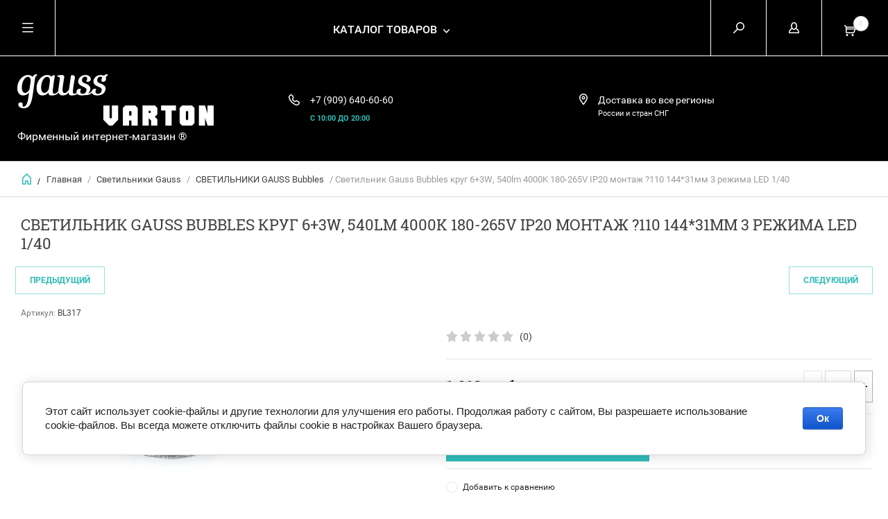

--- FILE ---
content_type: text/html; charset=utf-8
request_url: https://gauss-varton.ru/glavnaya-1/product/svetilnik-gauss-bubbles-bl317-krugl-6-3w-led-4000k-540lm-144h31mm-o110
body_size: 13246
content:


	        <!doctype html><html lang="ru"><head><meta charset="utf-8"><meta name="robots" content="all"/><title>Светильник Gauss Bubbles круг 6+3W, 540lm 4000K 180-265V IP20 монтаж ?110 144*31мм 3 режима LED 1/40</title><meta name="description" content="Светильник Gauss Bubbles круг 6+3W, 540lm 4000K 180-265V IP20 монтаж ?110 144*31мм 3 режима LED 1/40"><meta name="keywords" content="Светильник Gauss Bubbles круг 6+3W, 540lm 4000K 180-265V IP20 монтаж ?110 144*31мм 3 режима LED 1/40"><meta name="SKYPE_TOOLBAR" content="SKYPE_TOOLBAR_PARSER_COMPATIBLE"><meta name="viewport" content="width=device-width, initial-scale=1.0, maximum-scale=1.0, user-scalable=no"><meta name="format-detection" content="telephone=no"><meta http-equiv="x-rim-auto-match" content="none"><script src="/g/libs/jquery/1.10.2/jquery.min.js"></script>
            <!-- 46b9544ffa2e5e73c3c971fe2ede35a5 -->
            <script src='/shared/s3/js/lang/ru.js'></script>
            <script src='/shared/s3/js/common.min.js'></script>
        <link rel='stylesheet' type='text/css' href='/shared/s3/css/calendar.css' /><link rel='stylesheet' type='text/css' href='/shared/highslide-4.1.13/highslide.min.css'/>
<script type='text/javascript' src='/shared/highslide-4.1.13/highslide-full.packed.js'></script>
<script type='text/javascript'>
hs.graphicsDir = '/shared/highslide-4.1.13/graphics/';
hs.outlineType = null;
hs.showCredits = false;
hs.lang={cssDirection:'ltr',loadingText:'Загрузка...',loadingTitle:'Кликните чтобы отменить',focusTitle:'Нажмите чтобы перенести вперёд',fullExpandTitle:'Увеличить',fullExpandText:'Полноэкранный',previousText:'Предыдущий',previousTitle:'Назад (стрелка влево)',nextText:'Далее',nextTitle:'Далее (стрелка вправо)',moveTitle:'Передвинуть',moveText:'Передвинуть',closeText:'Закрыть',closeTitle:'Закрыть (Esc)',resizeTitle:'Восстановить размер',playText:'Слайд-шоу',playTitle:'Слайд-шоу (пробел)',pauseText:'Пауза',pauseTitle:'Приостановить слайд-шоу (пробел)',number:'Изображение %1/%2',restoreTitle:'Нажмите чтобы посмотреть картинку, используйте мышь для перетаскивания. Используйте клавиши вперёд и назад'};</script>
<link rel="icon" href="/favicon.ico" type="image/x-icon">

<!--s3_require-->
<link rel="stylesheet" href="/g/basestyle/1.0.1/user/user.css" type="text/css"/>
<link rel="stylesheet" href="/g/basestyle/1.0.1/cookie.message/cookie.message.css" type="text/css"/>
<link rel="stylesheet" href="/g/basestyle/1.0.1/user/user.blue.css" type="text/css"/>
<script type="text/javascript" src="/g/basestyle/1.0.1/user/user.js" async></script>
<link rel="stylesheet" href="/g/basestyle/1.0.1/cookie.message/cookie.message.blue.css" type="text/css"/>
<script type="text/javascript" src="/g/basestyle/1.0.1/cookie.message/cookie.message.js" async></script>
<!--/s3_require-->
 <link rel="stylesheet" href="/t/v1890/images/theme9/theme.scss.css"><link rel="stylesheet" href="/t/v1890/images/css/site.addons.scss.css"><!--[if lt IE 10]><script src="/g/libs/ie9-svg-gradient/0.0.1/ie9-svg-gradient.min.js"></script><script src="/g/libs/jquery-placeholder/2.0.7/jquery.placeholder.min.js"></script><script src="/g/libs/jquery-textshadow/0.0.1/jquery.textshadow.min.js"></script><script src="/g/s3/misc/ie/0.0.1/ie.js"></script><![endif]--><!--[if lt IE 9]><script src="/g/libs/html5shiv/html5.js"></script><![endif]--><link rel="stylesheet" href="/t/v1890/images/site.addons.scss.css"></head><body><div class="overlay"></div><nav class="menu-top-wrapper"><div class="close-menu"></div><ul class="menu-top"><li class="opened active"><a href="/" >Фирменный магазин Gauss.</a></li><li><a href="/" >Главная</a></li><li><a href="/o-gauss" >О gauss</a></li><li><a href="/oplata-i-dostavka" >Оплата и доставка</a></li><li><a href="/partneram" >Партнерам</a></li><li><a href="/kontakty" >Контакты</a></li><li><a href="/obratnaya-svyaz" >Обратная связь</a></li></ul></nav><div class="cart-wr-in"><div class="block-body"><div class="cart-icon"></div><div class="close-cart"></div><div class="cart-body-total">Товаров <span class="cart_total_amout_mini">0</span> <span>шт.</span></div><div class="cart-body-total">На сумму <span class="cart_total_price_mini">0 </span><span>руб.</span></div><div class="shop-cart-opened"></div></div></div><div class="shop2-block login-form ">
	<div class="block-body">
		<div class="close-login"></div>
				<form method="post" action="/user">
			<input type="hidden" name="mode" value="login" />
			<div class="row">
				<label class="field text"><input type="text" name="login" id="login" tabindex="1" value="" placeholder="Логин или e-mail"/></label>
			</div>
			<div class="row">
				<label class="field password"><input type="password" name="password" id="password" tabindex="2" value="" placeholder="Пароль"/></label>
			</div>
			<a class="frg_pass" href="/user/forgot_password">Забыли пароль?</a>
			<button type="submit" class="signin-btn" tabindex="3">Войти</button>
		<div class="clear-container"></div>			
		<re-captcha data-captcha="recaptcha"
     data-name="captcha"
     data-sitekey="6LcYvrMcAAAAAKyGWWuW4bP1De41Cn7t3mIjHyNN"
     data-lang="ru"
     data-rsize="invisible"
     data-type="image"
     data-theme="light"></re-captcha></form>

		
		<a class="registration" href="/user/register" class="register">Регистрация</a>
		
		
	</div>
</div><div class="search-form-wrap"><div class="search-close"></div><form class="search-form" action="/search" method="get"><input type="text" class="search-text" name="search" onblur="this.value=this.value==''?'Введите ключевое слово':this.value" onfocus="this.value=this.value=='Введите ключевое слово'?'':this.value;" value="Введите ключевое слово" /><input class="search-button" type="submit" value="" /><re-captcha data-captcha="recaptcha"
     data-name="captcha"
     data-sitekey="6LcYvrMcAAAAAKyGWWuW4bP1De41Cn7t3mIjHyNN"
     data-lang="ru"
     data-rsize="invisible"
     data-type="image"
     data-theme="light"></re-captcha></form><div class="clear-container"></div>	
    
<div class="shop2-block search-form ">
	<div class="block-title">
		<strong>Расширенный поиск</strong>
		<span>&nbsp;</span>
	</div>
	<div class="block-body">
		<form action="/glavnaya-1/search" enctype="multipart/form-data">
			<input type="hidden" name="sort_by" value=""/>
			
							<div class="row clear-self">
					<div class="row-title">Цена руб.</div>
				<div class="param-wrap param_range price range_slider_wrapper">
                    <div class="td param-body">
                        <div class="price_range clear-self">
                        	<label class="range min">
                                <input name="s[price][min]" type="text" size="5" class="small low" value="0" />
                            </label>
                            <label class="range max">    
    							<input name="s[price][max]" type="text" size="5" class="small hight" value="250000" />
    						</label>	
                        </div>
                        <div class="input_range_slider"></div>
                    </div>
                </div>
				</div>
			
							<div class="row">
					<label class="row-title" for="shop2-name">Название:</label>
					<input type="text" name="s[name]" size="20" id="shop2-name" value="" />
				</div>
			
							<div class="row">
					<label class="row-title" for="shop2-article">Артикул:</label>
					<input type="text" name="s[article]" id="shop2-article" value="" />
				</div>
			
							<div class="row">
					<label class="row-title" for="shop2-text">Текст:</label>
					<input type="text" name="search_text" size="20" id="shop2-text"  value="" />
				</div>
			
			
							<div class="row">
					<div class="row-title">Выберите категорию:</div>
					<select name="s[folder_id]" id="s[folder_id]">
						<option value="">Все</option>
																											                            <option value="310826305" >
	                                 Трековые системы Gauss
	                            </option>
	                        														                            <option value="310830505" >
	                                &raquo; Трековые светильники Gauss LED
	                            </option>
	                        														                            <option value="310830905" >
	                                &raquo; Трековые светильники Gauss с цоколем
	                            </option>
	                        														                            <option value="310831305" >
	                                &raquo; Шинопровод и аксессуары Gauss
	                            </option>
	                        														                            <option value="247047101" >
	                                 Gauss Smart Home
	                            </option>
	                        														                            <option value="247050101" >
	                                &raquo; Лампы Gauss Filament Smart Home
	                            </option>
	                        														                            <option value="247050301" >
	                                &raquo; Лампы SMD Gauss Smart Home
	                            </option>
	                        														                            <option value="247051101" >
	                                &raquo; Светодиодная лента Gauss Smart Home
	                            </option>
	                        														                            <option value="247052701" >
	                                &raquo; Светильники Gauss Smart Home
	                            </option>
	                        														                            <option value="139979302" >
	                                &raquo; Аксессуары Gauss Smart Home
	                            </option>
	                        														                            <option value="98961305" >
	                                &raquo; Прожекторы Gauss Smart Home
	                            </option>
	                        														                            <option value="227918006" >
	                                 Светодиодные лампы Gauss
	                            </option>
	                        														                            <option value="227918406" >
	                                &raquo; Диммируемые лампы Gauss
	                            </option>
	                        														                            <option value="232896206" >
	                                &raquo; Лампы Gauss общего назначения Е27
	                            </option>
	                        														                            <option value="232897006" >
	                                &raquo; Свечи / шары Gauss Е27/Е14
	                            </option>
	                        														                            <option value="526753709" >
	                                &raquo;&raquo; Свечи Е14/Е27
	                            </option>
	                        														                            <option value="526755909" >
	                                &raquo;&raquo; Шары  Е14/Е27
	                            </option>
	                        														                            <option value="233009806" >
	                                &raquo; Зеркальные лампы Gauss  R39/ R50/ R63
	                            </option>
	                        														                            <option value="233010006" >
	                                &raquo; Софитные лампы Gauss MR16  GU5.3/GU10
	                            </option>
	                        														                            <option value="227918606" >
	                                &raquo; Капсульные лампы Gauss G4/G9
	                            </option>
	                        														                            <option value="233011406" >
	                                &raquo; Лампы Gauss GX53/GX70
	                            </option>
	                        														                            <option value="210265686" >
	                                &raquo; Лампы Gauss Loft /OVERSIZED
	                            </option>
	                        														                            <option value="233280206" >
	                                &raquo; Лампы HIGH POWER
	                            </option>
	                        														                            <option value="532190909" >
	                                &raquo; Лампы трубчатые T8/G13
	                            </option>
	                        														                            <option value="227918806" >
	                                 Светодиодная лента Gauss
	                            </option>
	                        														                            <option value="537474909" >
	                                &raquo; Готовые комплекты Gauss Basic
	                            </option>
	                        														                            <option value="232894806" >
	                                &raquo; Светодиодная лента gauss Black
	                            </option>
	                        														                            <option value="326086105" >
	                                &raquo;&raquo; Лента Gauss 12V
	                            </option>
	                        														                            <option value="326086905" >
	                                &raquo;&raquo; Лента Gauss 24V
	                            </option>
	                        														                            <option value="370147806" >
	                                &raquo; Лента Gauss Elementary
	                            </option>
	                        														                            <option value="227919006" >
	                                &raquo; Контроллеры gauss
	                            </option>
	                        														                            <option value="227919206" >
	                                &raquo; Блоки питания gauss Black 12/24V
	                            </option>
	                        														                            <option value="62840106" >
	                                &raquo; Блоки питания Gauss Basic 12V
	                            </option>
	                        														                            <option value="227920206" >
	                                &raquo; Конекторы для ленты gauss
	                            </option>
	                        														                            <option value="227919606" >
	                                 Светильники Gauss
	                            </option>
	                        														                            <option value="227917606" >
	                                &raquo; Светильники накладные Gauss OVERHEAD
	                            </option>
	                        														                            <option value="233154806" >
	                                &raquo; Светильники Gauss Slim
	                            </option>
	                        														                            <option value="233155006" >
	                                &raquo; Светильники накладные Gauss  Backlight
	                            </option>
	                        														                            <option value="227916206" >
	                                &raquo; Светильники Gauss  c декоративным стеклом
	                            </option>
	                        														                            <option value="173564301" >
	                                &raquo; СВЕТИЛЬНИКИ GAUSS  Bubbles
	                            </option>
	                        														                            <option value="233155206" >
	                                &raquo; Светильники Gauss DOWNLIGHT
	                            </option>
	                        														                            <option value="173608901" >
	                                &raquo; Светильники Gauss Frameless
	                            </option>
	                        														                            <option value="227919406" >
	                                &raquo; Точечные светильники Gauss
	                            </option>
	                        														                            <option value="173437301" >
	                                &raquo; Кольцевые светильники Gauss Ring Light
	                            </option>
	                        														                            <option value="233242806" >
	                                &raquo; Светильники ЖКХ
	                            </option>
	                        														                            <option value="233243006" >
	                                &raquo; Светильники Gauss Офис
	                            </option>
	                        														                            <option value="233243406" >
	                                &raquo; Линейные светильники Gauss TL
	                            </option>
	                        														                            <option value="173434301" >
	                                &raquo; Светильники Gauss на солнечных батареях
	                            </option>
	                        														                            <option value="181288901" >
	                                &raquo; Промышленные светильники Gauss
	                            </option>
	                        														                            <option value="20489702" >
	                                &raquo; Консольные Светильники  Gauss  Avenue
	                            </option>
	                        														                            <option value="535389909" >
	                                &raquo; Светильники Shop lighting
	                            </option>
	                        														                            <option value="535626309" >
	                                &raquo; Светильники Gauss Garden
	                            </option>
	                        														                            <option value="227919806" >
	                                 Прожекторы Gauss LED
	                            </option>
	                        														                            <option value="40441701" >
	                                &raquo; Прожекторы Gauss Elementary PROMO
	                            </option>
	                        														                            <option value="151608486" >
	                                &raquo; Прожекторы Gauss Elementary  3000К
	                            </option>
	                        														                            <option value="239660501" >
	                                &raquo; Прожекторы Gauss Elementary 4000К
	                            </option>
	                        														                            <option value="235918606" >
	                                &raquo; Прожекторы Gauss Elementary 6500 K
	                            </option>
	                        														                            <option value="151592686" >
	                                &raquo; Прожекторы Gauss Elementary с датчиком движения
	                            </option>
	                        														                            <option value="151595686" >
	                                &raquo; Прожекторы Gauss белый корпус
	                            </option>
	                        														                            <option value="235919006" >
	                                &raquo; Прожекторы gauss Qplus
	                            </option>
	                        														                            <option value="527287509" >
	                                 Трековые розетки ARTE MILANO
	                            </option>
	                        														                            <option value="528872509" >
	                                &raquo; Серия 38
	                            </option>
	                        														                            <option value="529712109" >
	                                &raquo; Серия 39
	                            </option>
	                        											</select>
				</div>

				<div id="shop2_search_custom_fields"></div>
			
						<div id="shop2_search_global_fields">
				
										</div>
						
							<div class="row">
					<div class="row-title">Производитель:</div>
					<select name="s[vendor_id]">
						<option value="">Все</option>          
	                    	                        <option value="83706709" >Arte Milano</option>
	                    	                        <option value="20111806" >Gauss</option>
	                    	                        <option value="20601606" >Varton</option>
	                    					</select>
				</div>
			
											    <div class="row">
				        <div class="row-title">ТОВАР НЕДЕЛИ:</div>
			            			            <select name="s[flags][55806]">
				            <option value="">Все</option>
				            <option value="1">да</option>
				            <option value="0">нет</option>
				        </select>
				    </div>
		    												    <div class="row">
				        <div class="row-title">Новинка:</div>
			            			            <select name="s[flags][2]">
				            <option value="">Все</option>
				            <option value="1">да</option>
				            <option value="0">нет</option>
				        </select>
				    </div>
		    												    <div class="row">
				        <div class="row-title">Спецпредложение:</div>
			            			            <select name="s[flags][1]">
				            <option value="">Все</option>
				            <option value="1">да</option>
				            <option value="0">нет</option>
				        </select>
				    </div>
		    				
							<div class="row">
					<div class="row-title">Результатов на странице:</div>
					<select name="s[products_per_page]">
									            				            				            <option value="5">5</option>
			            				            				            <option value="20">20</option>
			            				            				            <option value="35">35</option>
			            				            				            <option value="50">50</option>
			            				            				            <option value="65">65</option>
			            				            				            <option value="80">80</option>
			            				            				            <option value="95">95</option>
			            					</select>
				</div>
			
			<div class="clear-container"></div>
			<div class="row">
				<button type="submit" class="search-btn">Найти</button>
			</div>
		<re-captcha data-captcha="recaptcha"
     data-name="captcha"
     data-sitekey="6LcYvrMcAAAAAKyGWWuW4bP1De41Cn7t3mIjHyNN"
     data-lang="ru"
     data-rsize="invisible"
     data-type="image"
     data-theme="light"></re-captcha></form>
		<div class="clear-container"></div>
	</div>
</div><!-- Search Form --></div><div class="folders-shared"><div class="close-folders"></div><ul class="folders"><li><a href="/glavnaya-1/folder/trekovye-svetilniki-gauss" >Трековые системы Gauss</a><ul class="level-2"><li><a href="/glavnaya-1/folder/trekovye-svetilniki-gauss-led" >Трековые светильники Gauss LED</a></li><li><a href="/glavnaya-1/folder/trekovye-svetilniki-gauss-s-cokolem" >Трековые светильники Gauss с цоколем</a></li><li><a href="/glavnaya-1/folder/shinoprovod-i-aksessuary-gauss" >Шинопровод и аксессуары Gauss</a></li></ul></li><li><a href="/glavnaya-1/folder/gauss-smart-light" >Gauss Smart Home</a><ul class="level-2"><li><a href="/glavnaya-1/folder/lampy-gauss-filament-smart-home" >Лампы Gauss Filament Smart Home</a></li><li><a href="/glavnaya-1/folder/lampy-smd-gauss-smart-home" >Лампы SMD Gauss Smart Home</a></li><li><a href="/glavnaya-1/folder/svetodiodnaya-lenta-gauss-smart-home" >Светодиодная лента Gauss Smart Home</a></li><li><a href="/glavnaya-1/folder/svetilniki-gauss-smart-home" >Светильники Gauss Smart Home</a></li><li><a href="/glavnaya-1/folder/aksessuary" >Аксессуары Gauss Smart Home</a></li><li><a href="/glavnaya-1/folder/prozhektory-gauss-smart-home" >Прожекторы Gauss Smart Home</a></li></ul></li><li><a href="/magazin/folder/gauss" >Светодиодные лампы Gauss</a><ul class="level-2"><li><a href="/magazin/folder/dimmer-gauss" >Диммируемые лампы Gauss</a></li><li><a href="/glavnaya-1/folder/lampy-obshchego-naznacheniya" >Лампы Gauss общего назначения Е27</a></li><li><a href="/glavnaya-1/folder/dekorativnyye-lampy-gauss" >Свечи / шары Gauss Е27/Е14</a><ul class="level-3"><li><a href="/glavnaya-1/folder/svechi-e14-e27" >Свечи Е14/Е27</a></li><li><a href="/glavnaya-1/folder/shary-e14-e27" >Шары  Е14/Е27</a></li></ul></li><li><a href="/glavnaya-1/folder/zerkalnyye-lampy" >Зеркальные лампы Gauss  R39/ R50/ R63</a></li><li><a href="/glavnaya-1/folder/sofitnyye-lampy-mr16-gu5-3-gu10" >Софитные лампы Gauss MR16  GU5.3/GU10</a></li><li><a href="/magazin/folder/kapsulnye-lampy" >Капсульные лампы Gauss G4/G9</a></li><li><a href="/glavnaya-1/folder/lampy-gauss-gx53-gx70" >Лампы Gauss GX53/GX70</a></li><li><a href="/glavnaya-1/folder/lampy-gauss-loft" >Лампы Gauss Loft /OVERSIZED</a></li><li><a href="/glavnaya-1/folder/lampy-varton-high-power" >Лампы HIGH POWER</a></li><li><a href="/glavnaya-1/folder/lampy-trubchatye-t8-g13" >Лампы трубчатые T8/G13</a></li></ul></li><li><a href="/magazin/folder/svetodiodnaya-lenta" >Светодиодная лента Gauss</a><ul class="level-2"><li><a href="/glavnaya-1/folder/gotovye-komplekty-gauss-basic" >Готовые комплекты Gauss Basic</a></li><li><a href="/glavnaya-1/folder/svetodiodnaya-lenta" >Светодиодная лента gauss Black</a><ul class="level-3"><li><a href="/glavnaya-1/folder/lenta-gauss-12v" >Лента Gauss 12V</a></li><li><a href="/glavnaya-1/folder/lenta-gauss-24v" >Лента Gauss 24V</a></li></ul></li><li><a href="/glavnaya-1/folder/lenta-gauss-elementary" >Лента Gauss Elementary</a></li><li><a href="/magazin/folder/kontrollery" >Контроллеры gauss</a></li><li><a href="/magazin/folder/bloki-pitaniya" >Блоки питания gauss Black 12/24V</a></li><li><a href="/glavnaya-1/folder/bloki-pitaniya-gauss-basic-12v" >Блоки питания Gauss Basic 12V</a></li><li><a href="/magazin/folder/konektory-dlya-lenty-gauss" >Конекторы для ленты gauss</a></li></ul></li><li class="opened"><a href="/magazin/folder/svetilniki-gauss" >Светильники Gauss</a><ul class="level-2"><li><a href="/magazin/folder/svetilniki-nakladnyye-gauss-overhead" >Светильники накладные Gauss OVERHEAD</a></li><li><a href="/glavnaya-1/folder/gauss-downlight" >Светильники Gauss Slim</a></li><li><a href="/glavnaya-1/folder/gauss-backlight" >Светильники накладные Gauss  Backlight</a></li><li><a href="/magazin/folder/svetilniki-downlight" >Светильники Gauss  c декоративным стеклом</a></li><li class="opened active"><a href="/glavnaya-1/folder/svetilniki-gauss-downlight-bubbles" >СВЕТИЛЬНИКИ GAUSS  Bubbles</a></li><li><a href="/glavnaya-1/folder/gauss-downlight-napravlennogo-sveta" >Светильники Gauss DOWNLIGHT</a></li><li><a href="/glavnaya-1/folder/svetilniki-gauss-frameless" >Светильники Gauss Frameless</a></li><li><a href="/magazin/folder/tochechnye-svetilniki-gauss" >Точечные светильники Gauss</a></li><li><a href="/glavnaya-1/folder/kolcevye-svetilniki-gauss-ring-light" >Кольцевые светильники Gauss Ring Light</a></li><li><a href="/glavnaya-1/folder/svetilniki-zhkkh-ip65" >Светильники ЖКХ</a></li><li><a href="/glavnaya-1/folder/svetilniki-gauss-ofis" >Светильники Gauss Офис</a></li><li><a href="/glavnaya-1/folder/lineynyye-svetilniki-gauss-tl-tl-fito" >Линейные светильники Gauss TL</a></li><li><a href="/glavnaya-1/folder/sadovye-svetilniki-gauss-na-solnechnyh-batareyah" >Светильники Gauss на солнечных батареях</a></li><li><a href="/glavnaya-1/folder/promyshlennye-svetilniki-gauss" >Промышленные светильники Gauss</a></li><li><a href="/glavnaya-1/folder/svetilniki-gauss-avenue" >Консольные Светильники  Gauss  Avenue</a></li><li><a href="/glavnaya-1/folder/svetilniki-shop-lighting" >Светильники Shop lighting</a></li><li><a href="/glavnaya-1/folder/svetilniki-gauss-garden" >Светильники Gauss Garden</a></li></ul></li><li><a href="/magazin/folder/prozhektory-gauss" >Прожекторы Gauss LED</a><ul class="level-2"><li><a href="/glavnaya-1/folder/prozhektory-gauss-elementary-promo" >Прожекторы Gauss Elementary PROMO</a></li><li><a href="/glavnaya-1/folder/prozhektory-gauss-elementary-teplogo-tsveta-svecheniya-3000k" >Прожекторы Gauss Elementary  3000К</a></li><li><a href="/glavnaya-1/folder/prozhektory-gauss-elementary-4000k" >Прожекторы Gauss Elementary 4000К</a></li><li><a href="/glavnaya-1/folder/prozhektory-gauss-elementary" >Прожекторы Gauss Elementary 6500 K</a></li><li><a href="/glavnaya-1/folder/prozhektory-gauss-elementary-s-datchikom-dvizheniya" >Прожекторы Gauss Elementary с датчиком движения</a></li><li><a href="/glavnaya-1/folder/prozhektory-gauss-belyy-korpus" >Прожекторы Gauss белый корпус</a></li><li><a href="/glavnaya-1/folder/prozhektory-gauss-qplus" >Прожекторы gauss Qplus</a></li></ul></li><li><a href="/glavnaya-1/folder/vyklyuchateli" >Трековые розетки ARTE MILANO</a><ul class="level-2"><li><a href="/glavnaya-1/folder/seriya-38" >Серия 38</a></li><li><a href="/glavnaya-1/folder/seriya-39" >Серия 39</a></li></ul></li></ul></div><div class="site-wrapper page-in product-page"><header role="banner" class="site-header"><div class="header-top-panel"><div class="menu-icon"></div><div class="shop-cart-wr"><div class="cart-ico"></div><div id="shop2-cart-preview">
	<div class="cart-wr">
		<div class="shop2-block cart-preview">
		<div class="block_title empty">
			<div class="cart_amount">0</div>
			<p class="dn"><strong class="mini_pr">0 руб.</strong></p>
		</div>
		</div>
	</div>
</div><!-- Cart Preview --></div><div class="block-title login-ico"></div><div class="site-search-wr"><div class="search-ico"></div></div><div class="folders-title">Каталог товаров</div><div class="folders-title smal">Каталог</div></div><div class="header-bot"><div class="site-name td"><a class="logo" href="http://gauss-varton.ru"><img src="/d/283x74.png" width="" height="" alt=""></a><div class="name-desc-wrap"><a href="http://gauss-varton.ru"  title="На главную страницу"></a><div class="site-descriptor">Фирменный интернет-магазин ®</div></div></div><div class="site-phone td"><div class="site-phone-in"><div class="site-phone-number phone-block"><div><a href="tel:+7 (909) 640-60-60">+7 (909) 640-60-60</a> </div></div><a href="#" class="callback">С 10:00 ДО 20:00</a></div></div><div class="site-addes td"><div class="site-addes-in"><div class="site-address-title">Доставка во все регионы</div><div class="adres-body">России и стран СНГ</div></div></div></div></header> <!-- .site-header --><div class="site-path-wrap"><div class="site-path-in"><span class="home"><a href="http://gauss-varton.ru"></a> /</span>
<div class="site-path" data-url="/"><a href="/">Главная</a> / <a href="/magazin/folder/svetilniki-gauss">Светильники Gauss</a> / <a href="/glavnaya-1/folder/svetilniki-gauss-downlight-bubbles">СВЕТИЛЬНИКИ GAUSS  Bubbles</a> / Светильник Gauss Bubbles круг 6+3W, 540lm 4000K 180-265V IP20 монтаж ?110 144*31мм 3 режима LED 1/40</div></div></div><div class="site-container"><main role="main" class="site-main"><div class="site-main__inner"><h1>Светильник Gauss Bubbles круг 6+3W, 540lm 4000K 180-265V IP20 монтаж ?110 144*31мм 3 режима LED 1/40</h1>    
            
	
	
		
							
			
							
			
							
			
		
					
<div class="shop2-product-navigation">
<!--noindex--><a rel="nofollow" class="shop2-btn" href="/glavnaya-1/product/svetilnik-gauss-bubbles-bl317-krugl-6-3w-led-4000k-540lm-144h31mm-o110/prev">Предыдущий</a><!--/noindex-->
<!--noindex--><a rel="nofollow" class="shop2-btn" href="/glavnaya-1/product/svetilnik-gauss-bubbles-bl317-krugl-6-3w-led-4000k-540lm-144h31mm-o110/next">Следующий</a><!--/noindex-->
</div>

<form
	method="post"
	action="/glavnaya-1?mode=cart&amp;action=add"
	accept-charset="utf-8"
	class="shop2-product">

	<input type="hidden" name="kind_id" value="1599111101"/>
	<input type="hidden" name="product_id" value="1278567501"/>
	<input type="hidden" name="meta" value='{&quot;cokol&quot;:440194309,&quot;artikul&quot;:&quot;BL317&quot;}'/>
						
	
	
					<div class="shop2-product-article"><span>Артикул:</span> BL317</div>
	
			<div class="side-l-r-wrapper">
	<div class="product-side-l">
		<div class="product-image-wrap">
						<div class="product-image">
											
				<a class="light_gallery_opener" href="/d/bl317.jpg">
					<img src="/thumb/2/iAYOCyUyAyc8DLcZB2KJNw/800r800/d/bl317.jpg" alt="Светильник Gauss Bubbles круг 6+3W, 540lm 4000K 180-265V IP20 монтаж ?110 144*31мм 3 режима LED 1/40" title="Светильник Gauss Bubbles круг 6+3W, 540lm 4000K 180-265V IP20 монтаж ?110 144*31мм 3 режима LED 1/40" />
				</a>
				<div style="display: none;">
					<a class="light_gallery" href="/d/bl317.jpg">
						<img src="/thumb/2/iAYOCyUyAyc8DLcZB2KJNw/800r800/d/bl317.jpg" alt="Светильник Gauss Bubbles круг 6+3W, 540lm 4000K 180-265V IP20 монтаж ?110 144*31мм 3 режима LED 1/40" title="Светильник Gauss Bubbles круг 6+3W, 540lm 4000K 180-265V IP20 монтаж ?110 144*31мм 3 режима LED 1/40" />
					</a>
									</div>
				<div class="verticalMiddle"></div>
											</div>
		</div>		
	</div>
	<div class="product-side-r">
				
	<div class="tpl-rating-block"><div class="tpl-stars"><div class="tpl-rating" style="width: 0%;"></div></div><span>(0)</span></div>
				
							<div class="form-add">
				<div class="product-price">
						
						<div class="price-current ">
		<strong>1&nbsp;018</strong> руб.			</div>
						</div>

				
				
	<div class="product-amount">
					<div class="amount-title">Количество:</div>
							<div class="shop2-product-amount">
				<button type="button" class="amount-minus">&#8722;</button><input type="text" name="amount" data-kind="1599111101"  data-min="1" data-multiplicity="" maxlength="4" value="1" /><button type="button" class="amount-plus">&#43;</button>
			</div>
						</div>

			</div>
			
			<button class="shop2-product-btn type-3 buy" type="submit">
			<span>В Корзину</span>
		</button>
	
			<div class="buy-one-click">
                <a class="shop2-buy-one-click"  href="/kupit-v-odin-klik">Купить в один клик
					<input type="hidden" value="Светильник Gauss Bubbles круг 6+3W, 540lm 4000K 180-265V IP20 монтаж ?110 144*31мм 3 режима LED 1/40" name="product_name" class="productName"/>
					<input type="hidden" value="https://gauss-varton.ru/glavnaya-1/product" name="product_link" class="productLink"/>                
                </a>
                			</div>
				<div class="clear-float"></div>
											
 
		
		<div class="product-details">
		<table class="shop2-product-options">			<div class="product-compare">
			<label>
				<span class="checkbox-style"></span>
				<input type="checkbox" value="1599111101"/>
				Добавить к сравнению
			</label>
		</div>
	<tr class="odd type-select"><th>цоколь</th><td>LED</td></tr><tr class="even"><th>Артикул</th><td>BL317</td></tr></table>
	</div>
											<script src="https://yastatic.net/es5-shims/0.0.2/es5-shims.min.js"></script>
				<script src="https://yastatic.net/share2/share.js"></script>
				<div class="ya-share2" data-services="messenger,vkontakte,odnoklassniki,telegram,viber,whatsapp"></div>
						<div class="shop2-clear-container"></div>
			
	</div>
	</div>
	<div class="shop2-clear-container"></div>
<re-captcha data-captcha="recaptcha"
     data-name="captcha"
     data-sitekey="6LcYvrMcAAAAAKyGWWuW4bP1De41Cn7t3mIjHyNN"
     data-lang="ru"
     data-rsize="invisible"
     data-type="image"
     data-theme="light"></re-captcha></form><!-- Product -->

	



	<div class="shop2-product-data" id="product_tabs">
					<ul class="shop2-product-tabs">
				<li class="active-tab"><a href="#shop2-tabs-1">Описание</a></li>
			</ul>

						<div class="shop2-product-desc">

								<div class="desc-area active-area" id="shop2-tabs-1">
					<div>Мощность, Вт&nbsp;&nbsp;9</div>

<div>Количество в упаковке&nbsp;&nbsp;1</div>

<div>Гарантия, мес.&nbsp;&nbsp;12</div>

<div>Материал корпуса&nbsp;&nbsp;Алюминий</div>

<div>Средн. номин. срок службы, ч&nbsp;&nbsp;10000</div>

<div>Угол светового пучка, &deg;&nbsp;&nbsp;120</div>

<div>Цветовая температура, К&nbsp; 4100</div>

<div>Индекс цветопередачи (Ra)&nbsp;&nbsp;80-89 (класс 1B)</div>

<div>Световой поток, лм&nbsp;&nbsp;540</div>

<div>Высота, мм31</div>

<div>Диаметр, мм144</div>

<div>Высота встраиваемой части, мм35</div>

<div>Диаметр врезного отверстия, мм110</div>
					<div class="shop2-clear-container"></div>
				</div>
								
								
								
				
				
				
				<div class="desc-area reviews " id="shop2-tabs-4">
										<div class="shop2-clear-container"></div>
				</div>				
			</div><!-- Product Desc -->
		
				<div class="shop2-clear-container"></div>
	</div>

<p><a href="javascript:shop2.back()" class="shop2-btn shop2-btn-back">Назад</a></p>

	


	


	
	            
        </div></main> <!-- .site-main --><div class="clear-float"></div></div><footer role="contentinfo" class="site-footer"><div class="menu-bot-wrapper"><ul class="menu-bot"><li><a href="/" >Фирменный магазин Gauss.</a></li><li><a href="/" >Главная</a></li><li><a href="/o-gauss" >О gauss</a></li><li><a href="/oplata-i-dostavka" >Оплата и доставка</a></li><li><a href="/partneram" >Партнерам</a></li><li><a href="/kontakty" >Контакты</a></li><li><a href="/obratnaya-svyaz" >Обратная связь</a></li></ul></div><div class="form-bottom"></div><div class="site-name-bot"><span>&copy; 2015 - 2026</span>Фирменный магазин Gauss &reg;</div><br><div class="site-copyright"><span style='font-size:14px;' class='copyright'><!--noindex--><span style="text-decoration:underline; cursor: pointer;" onclick="javascript:window.open('https://megagr'+'oup.ru/?utm_referrer='+location.hostname)" class="copyright">Megagroup.ru</span><!--/noindex--></span></div><div class="site-counters"><!--LiveInternet counter--><script type="text/javascript"><!--
document.write("<a href='//www.liveinternet.ru/click' "+
"target=_blank><img src='//counter.yadro.ru/hit?t52.2;r"+
escape(document.referrer)+((typeof(screen)=="undefined")?"":
";s"+screen.width+"*"+screen.height+"*"+(screen.colorDepth?
screen.colorDepth:screen.pixelDepth))+";u"+escape(document.URL)+
";"+Math.random()+
"' alt='' title='LiveInternet: показано число просмотров и"+
" посетителей за 24 часа' "+
"border='0' width='88' height='31'><\/a>")
//--></script><!--/LiveInternet-->


<!-- Yandex.Metrika informer -->
<a href="https://metrika.yandex.ru/stat/?id=29301070&amp;from=informer"
target="_blank" rel="nofollow"><img src="https://informer.yandex.ru/informer/29301070/3_1_FFFFFFFF_EFEFEFFF_0_pageviews"
style="width:88px; height:31px; border:0;" alt="Яндекс.Метрика" title="Яндекс.Метрика: данные за сегодня (просмотры, визиты и уникальные посетители)" /></a>
<!-- /Yandex.Metrika informer -->

<!-- Yandex.Metrika counter -->
<script type="text/javascript">
    (function (d, w, c) {
        (w[c] = w[c] || []).push(function() {
            try {
                w.yaCounter29301070 = new Ya.Metrika({
                    id:29301070,
                    clickmap:true,
                    trackLinks:true,
                    accurateTrackBounce:true
                });
            } catch(e) { }
        });

        var n = d.getElementsByTagName("script")[0],
            s = d.createElement("script"),
            f = function () { n.parentNode.insertBefore(s, n); };
        s.type = "text/javascript";
        s.async = true;
        s.src = "https://mc.yandex.ru/metrika/watch.js";

        if (w.opera == "[object Opera]") {
            d.addEventListener("DOMContentLoaded", f, false);
        } else { f(); }
    })(document, window, "yandex_metrika_callbacks");
</script>
<noscript><div><img src="https://mc.yandex.ru/watch/29301070" style="position:absolute; left:-9999px;" alt="" /></div></noscript>
<!-- /Yandex.Metrika counter -->



<!-- Rating@Mail.ru counter -->
<script type="text/javascript">
var _tmr = _tmr || [];
_tmr.push({id: "2640935", type: "pageView", start: (new Date()).getTime()});
(function (d, w) {
   var ts = d.createElement("script"); ts.type = "text/javascript"; ts.async = true;
   ts.src = (d.location.protocol == "https:" ? "https:" : "http:") + "//top-fwz1.mail.ru/js/code.js";
   var f = function () {var s = d.getElementsByTagName("script")[0]; s.parentNode.insertBefore(ts, s);};
   if (w.opera == "[object Opera]") { d.addEventListener("DOMContentLoaded", f, false); } else { f(); }
})(document, window);
</script><noscript><div style="position:absolute;left:-10000px;">
<img src="//top-fwz1.mail.ru/counter?id=2640935;js=na" style="border:0;" height="1" width="1" alt="Рейтинг@Mail.ru" />
</div></noscript>
<!-- //Rating@Mail.ru counter -->

<!-- Rating@Mail.ru logo -->
<a href="http://top.mail.ru/jump?from=2640935">
<img src="//top-fwz1.mail.ru/counter?id=2640935;t=479;l=1" 
style="border:0;" height="31" width="88" alt="Рейтинг@Mail.ru" /></a>
<!-- //Rating@Mail.ru logo -->
<!--__INFO2026-01-29 01:07:51INFO__-->
</div></footer> <!-- .site-footer --></div><div class="product-includeForm"></div><div class="product-includeForm2"><div class="tpl-anketa" data-api-url="7" data-api-type="form">
	<div class="closeBtnForm"></div>
			<div class="tpl-anketa-success-note">7</div>
	</div>
</div>



	<link rel="stylesheet" type="text/css" href="/g/shop2v2/default/css/theme.less.css"><script type="text/javascript" src="/g/printme.js"></script>
<script type="text/javascript" src="/g/shop2v2/default/js/tpl.js"></script>
<script type="text/javascript" src="/g/shop2v2/default/js/baron.min.js"></script>
<script type="text/javascript" src="/g/shop2v2/default/js/shop2.2.js"></script>
<script type="text/javascript">shop2.init({"productRefs": {"1278567501":{"cokol":{"440194309":["1599111101"]},"artikul":{"a1c9b9d556c34886dc479a11e93a6670":["1599111101"]}}},"apiHash": {"getPromoProducts":"4e1a68d57ebd94d5f0961a8b17681a0b","getSearchMatches":"f02ee1303d73bab59b2d2fce68255cfb","getFolderCustomFields":"01c4e35ecfa90344933059982551b2ad","getProductListItem":"753dafadde92cbd3221892a0704081dd","cartAddItem":"ada4a9f6287dfb72526035fbf68d12d6","cartRemoveItem":"5b1cbc21e35391ea35a9a8b4ffa00cf7","cartUpdate":"1617ccb9f0ad231c124365b435be72fc","cartRemoveCoupon":"edc8d75bd3decc36a7231f716adce803","cartAddCoupon":"b1c64a5b4e1f794c9738e5c750581c87","deliveryCalc":"d86f57ce3d0b775c161af85d93664ca0","printOrder":"68d83010518d90f9c3d20e9ff43b3017","cancelOrder":"4c42be8c608afef2107675a98c1e6318","cancelOrderNotify":"5ead656ab6e75111dd54eed20e29ec00","repeatOrder":"d3c11711279baf72081b6fbc35faa8b9","paymentMethods":"e43ed6ca54b42856599649935e295f6b","compare":"beb4ccea2301593c48b4cc87b0c22544"},"verId": 1944333,"mode": "product","step": "","uri": "/glavnaya-1","IMAGES_DIR": "/d/","my": {"list_picture_enlarge":true,"params":"\u0425\u0430\u0440\u0430\u043a\u0442\u0435\u0440\u0438\u0441\u0442\u0438\u043a\u0438","accessory":"\u0410\u043a\u0441\u0441\u0435\u0441\u0441\u0443\u0430\u0440\u044b","kit":"\u041d\u0430\u0431\u043e\u0440","recommend":"\u0420\u0435\u043a\u043e\u043c\u0435\u043d\u0434\u0443\u0435\u043c\u044b\u0435","similar":"\u041f\u043e\u0445\u043e\u0436\u0438\u0435","modification":"\u041c\u043e\u0434\u0438\u0444\u0438\u043a\u0430\u0446\u0438\u0438","search_articl_text_hide":true,"special_alias":"\u0420\u0430\u0441\u043f\u0440\u043e\u0434\u0430\u0436\u0430","new_alias":"New","buy_alias":"\u0412 \u041a\u043e\u0440\u0437\u0438\u043d\u0443","show_rating_sort":true,"small_images_width":150,"collection_image_width":350,"collection_image_height":350,"cart_image_width":220,"cart_image_height":220}});</script>
<style type="text/css">.product-item-thumb {width: 300px;}.product-item-thumb .product-image, .product-item-simple .product-image {height: 300px;width: 300px;}.product-item-thumb .product-amount .amount-title {width: 204px;}.product-item-thumb .product-price {width: 250px;}.shop2-product .product-side-l {width: 450px;}.shop2-product .product-image {height: 450px;width: 450px;}.shop2-product .product-thumbnails li {width: 140px;height: 140px;}</style><link rel="stylesheet" href="/g/css/styles_articles_tpl.css"><script src="/t/v1890/images/js/jquery.formstyler.min.js" charset="utf-8"></script><script src="/t/v1890/images/js/plugin.js" charset="utf-8"></script><script src="/g/templates/shop2/2.40.2/js/main.js" charset="utf-8"></script> <link rel="stylesheet" href="/t/v1890/images/theme9/theme.scss.css"><script src="/t/v1890/images/site.addons.js"></script>
<!-- assets.bottom -->
<!-- </noscript></script></style> -->
<script src="/my/s3/js/site.min.js?1769681696" ></script>
<script >/*<![CDATA[*/
var megacounter_key="26a80f3f58f3543b2cb8a725416d580c";
(function(d){
    var s = d.createElement("script");
    s.src = "//counter.megagroup.ru/loader.js?"+new Date().getTime();
    s.async = true;
    d.getElementsByTagName("head")[0].appendChild(s);
})(document);
/*]]>*/</script>


					<!--noindex-->
		<div id="s3-cookie-message" class="s3-cookie-message-wrap">
			<div class="s3-cookie-message">
				<div class="s3-cookie-message__text">
					Этот сайт использует cookie-файлы и другие технологии для улучшения его работы. Продолжая работу с сайтом, Вы разрешаете использование cookie-файлов. Вы всегда можете отключить файлы cookie в настройках Вашего браузера.
				</div>
				<div class="s3-cookie-message__btn">
					<div id="s3-cookie-message__btn" class="g-button">
						Ок
					</div>
				</div>
			</div>
		</div>
		<!--/noindex-->
	
<script >/*<![CDATA[*/
$ite.start({"sid":922202,"vid":1944333,"aid":1090974,"stid":4,"cp":21,"active":true,"domain":"gauss-varton.ru","lang":"ru","trusted":false,"debug":false,"captcha":3,"onetap":[{"provider":"vkontakte","provider_id":"51964970","code_verifier":"YTk2zzMN4MjA1ZZUOTDjmF4DMyYYZzji0dOlWgNhDYE"}]});
/*]]>*/</script>
<!-- /assets.bottom -->
</body><!-- ID --></html>    


--- FILE ---
content_type: application/javascript
request_url: https://gauss-varton.ru/g/templates/shop2/2.40.2/js/main.js
body_size: 15171
content:
(function($) {

shop2.queue.filter = function() {
	var wrap = $('.shop2-filter'),
		result = $('.result');
	shop2.filter.init();
	shop2.on('afterGetSearchMatches', function (d, status) {
		if (d.data.total_found === 0) {
			result.addClass('no-result');
		} else {
			result.removeClass('no-result');
		}
		$('#filter-result').html(d.data.total_found);
		result.removeClass('hide');
	});
	wrap.find('.param-val').on('click', function(e) {
		var $this = $(this),
			name = $this.data('name'),
			value = $this.data('value');
		e.preventDefault();
		$this.toggleClass('active-val');
		shop2.filter.toggle(name, value);
		shop2.filter.count();
	});
	wrap.find('select').on('change', function() {
		var $this = $(this),
			name = this.name,
			value = $this.val();

		shop2.filter.add(name, value);
		shop2.filter.count();
	});
	wrap.find('input:text').keyup(function() {
		var $this = $(this),
			name = $this.attr('name');
		$.s3throttle('filter: ' + name, function() {
			var value = $this.val();
			shop2.filter.add(name, value);
			shop2.filter.count();
		}, 500);
	});
	wrap.find('.input_range_slider').on('slide', function(e){
        var $this = $(this),
            $parent = $this.closest('.range_slider_wrapper'),
            $input = $parent.find('input:text');
        $.each($input, function(i, elem) {
            var name = $(elem).attr('name');
            $.s3throttle('filter: ' + name, function() {
                var value = $(elem).val();
                shop2.filter.add(name, value);
                shop2.filter.count();
            }, 500);
        });
    });
	wrap.find('.shop2-filter-go').on('click', function(e) {
		e.preventDefault();
		shop2.filter.go();
	});
}
//
shop2.filter.sort = function(name, elem) {
	var re = new RegExp(this.escape('s[sort_by]') + '=([^&]*)'),
		params = this.str.match(re),
		desc = name + ' desc',
		asc = name + ' asc',
		isDesc = (elem.is('.sort-param-desc'));
	params = (params && params.length > 1) ? params[1] : '';
	params = (isDesc) ? desc : asc;
	this.remove('s[sort_by]');
	this.add('s[sort_by]', params);
	return this;
}
//
shop2.queue.sort = function() {
	var wrap = $('.sorting');
	wrap.find('.sort-param').on('click', function(e) {
		var $this = $(this),
			name = $this.data('name');
		e.preventDefault();
		shop2.filter.sort(name, $this);
		shop2.filter.go();
	});
	wrap.find('.sort-reset').on('click', function(e) {
		e.preventDefault();
		shop2.filter.remove('s[sort_by]');
		shop2.filter.go();
	});

	var options = $('.option-label'),
		groups = $('.option-type'),
		details = options.next();
	options.on('click', function() {
		var $this = $(this),
			index = $this.parent().index();
		groups.removeClass('active-type').eq(index).addClass('active-type');
		details.find('input, textarea, select').prop('disabled', true);
		$this.next().find('input, textarea, select').prop('disabled', false);
	});

}

shop2.queue.question = function() {
	var cls = '.price-current.question, .shop2-cart-total .question, .cart-price .price-old .question, .question',
		clickStart = (/Android|webOS|iPhone|iPad|iPod|BlackBerry|IEMobile|Opera Mini/i.test(navigator.userAgent)) ? 'touchend.respons' : 'click';
	$(document).on(clickStart, cls, function() {
		var $this = $(this),
				win = $this.next().show().toggleClass('opened'),
				position = $this.position(),
				height = win.outerHeight(true);
		win.show();
		win.css({
			top: position.top - height - 5,
			//left: position.left,
		}).toggleClass('active');
	});
}

shop2.queue.discounts = function() {
	var clickStart = (/Android|webOS|iPhone|iPad|iPod|BlackBerry|IEMobile|Opera Mini/i.test(navigator.userAgent)) ? 'touchend.respons' : 'click.respons';
		$(document).on(clickStart, '.shop2-product-actions dt', function(e) {
			var $this = $(this),
					win = $this.next(),
					left = $this.position().left;
			e.stopPropagation();
			if (win.is(':hidden')) {
				$('.shop2-product-actions dd').hide();
				win.show();
				win.addClass('opened');
				win.css('left', left);
			} else {
				win.hide();
				win.removeClass('opened');
			}
		});
		$(document).on(clickStart, '.close-desc-action', function(e) {
			var $this = $(this),
				win = $this.closest('dd');
				e.stopPropagation();
				win.hide();
		});
		$(document).on(clickStart, function() {
			$('.shop2-product-actions dd').hide();
		});
}

shop2.queue.hs = function() {
//1552
	$('.shop2-compare-product-image a img, .shop2-compare-data a img, .shop2-product .product-image a img, .shop2-product .product-thumbnails li a img, .cart-product-param a img').closest('a').on('click', function() {
		hs.expand(this);
		return false;
	}).addClass('highslide');

	$(document).on('click', '.shop2-edost-office-address a', function() {
		hs.htmlExpand(this, {
			objectType: 'iframe',
			wrapperClassName: 'draggable-header',
			outlineType: 'rounded-white',
			width: 900,
			height: 600,
			align: 'center'
		});
		
		return false;
	});

}

function ajaxCart () {
	$.ajax({
		url: shop2.uri + "/cart?cart_only",
		method: "get",
		dataType: "html",
		success: function (data, statusText, xhr) {
			// вырезаем все скрипты в ответе ajax
			var data = data.replace(/<script[\s\S]*/, '');
			$(".shop-cart-opened").html(data);
		  	//$('.s3solution-panel').remove();
                        //$('.s3solution-overlay').remove();
                        //$('.s3-popup-overlay').remove();
                        //$('.s3solution-themes').remove();
                        
            if (!shop2.my.gr40_fix_cart_preview) {
				$(".cart-preview-delete a").click(function(e) {
					var $this = $(this),
						url = $this.attr('href'),
						data, func;
					e.preventDefault();
					shop2.trigger('afterCartPreviewRemoveItem');
					$.get(url, function(d, status) {
						data = $('.shop-cart-in', d).html();
						// $('#shop2-cart-preview').replaceWith(data);
						$('.cart-wr').addClass("user-open");
						shop2.fire('afterCartPreviewRemoveItem', func, d, status);
						shop2.trigger('afterCartPreviewRemoveItem', d, status);
					});
					data = undefined;
						$( document ).ajaxStop(function() {	
						var	$this = $(this),
							$cartTotal = $this.find('.cart_total_amout').html(),
							$cartLeftTotal = $('.cart_amount');
							$cartLeftTotal.html($cartTotal);
							if($cartTotal == 0){
								$('.cart-preview .block_title').addClass('empty')
							}					
						});			
				});
			}
		}
	});

	$('.cart-icon').click(function(event) {
		$('.cart-wr').toggleClass('user-open');
		return false;
		
	}); // user-open
	
	$(document).click(function(event) {
		if ($(event.target).closest('.cart-wr').length) return;
		$('.cart-wr').removeClass('user-open');
		event.stopPropagation();
	});

};


$(function() {
	var $win = $(window),
		$doc = $(document),
		$html = $(document.documentElement),
		winWidth = $win.width(),
		winHeight = $win.height(),
		isMobile = /Android|webOS|iPhone|iPad|iPod|BlackBerry|IEMobile|Opera Mini/i.test(navigator.userAgent) || /[\?&]panel_fake_mobile=1(&|$)/.test(document.location.search),
		$panel = /[\?&]panel_fake_mobile=1(&|$)/.test(document.location.search),
		goUpFalse = /Android|webOS|iPhone|iPad|iPod|BlackBerry|IEMobile|Opera Mini/i.test(navigator.userAgent),
		clickStart = (/Android|webOS|iPhone|iPad|iPod|BlackBerry|IEMobile|Opera Mini/i.test(navigator.userAgent)) ? 'touchend.respons' : 'click';
		if (isMobile){
			$html.addClass('mobile');
		}
    //Top-panel
    function topPanel() {
	    var offsetTop = $(document).scrollTop();
	    $(document).scroll(function(e) {
		    if ($(document).scrollTop() >= 300) {
			    var offsetTopScroll = $(document).scrollTop();
			    if (offsetTopScroll > offsetTop) {
			    	if ($('.folders-shared').hasClass('opened')){
				    	$('.header-top-panel').css({
				    		'opacity' : '1',
				    		'visibility' : 'visible'
				    	});
			    	} else {
			    		$('.header-top-panel').css({
			    			'opacity' : '0',
			    			'visibility' : 'hidden'
			    		});
			    	}
			    } else {
			    	$('.header-top-panel').css({
			    		'opacity' : '1',
			    		'visibility' : 'visible'
			    	});
			    }
			    if (offsetTopScroll >= 400) {
			    	$('.header-top-panel').addClass('boxShadows');
			    } else {
			    	$('.header-top-panel').removeClass('boxShadows');
			    }
			    offsetTop = offsetTopScroll;
			}
	    });
    }
    topPanel();

	(function() {
		$('.products-per-page').on("change", prodPerPage);
		function prodPerPage() {
			var params = parseQueryString(),
				i, search = "";
			params["s[products_per_page]"] = this.value;
			for (i in params) {
				search += i + "=" + params[i] + "&";
			}
			window.location.search = "?" + search.slice(0, -1);
		}
		function parseQueryString() {
			var str = window.location.search;
			var objURL = {};
			str.replace(
				new RegExp( "([^?=&]+)(=([^&]*))?", "g" ),
				function( $0, $1, $2, $3 ){
					objURL[ $1 ] = $3;
				}
			);
			return objURL;
		};
	})();
	if (shop2.mode!=="product"){
		var countItemProduct = $('.shop2-product-item').length;
		$('.products-per-page .selectedOption').text(countItemProduct);
	}
	$('table').wrap('<div class="table-wrapper"></div>');
    var toggClass = function(el, cl, ovrl, ovh) {
        $(el).on(clickStart, function() {
            if (!$(this).next().is(':animated')) {
                $(this).addClass('opened');
                $(cl).addClass('opened').css({'z-index': 150});
                $(ovrl).addClass('opened').css({'z-index': 140});
                $(ovh).addClass('overflowHidden');
                addWinHeight ();
                if ($('.folders-shared').hasClass('opened') || $('.menu-top-wrapper').hasClass('opened') || $('.shop2-block.login-form').hasClass('opened') || $('.cart-wr-in').hasClass('opened') || $('.search-form-wrap').hasClass('opened')) {
                	$ ('.header-top-panel').removeAttr('style');
                }
            } return false;
        });
    }
    toggClass('.menu-icon', '.menu-top-wrapper', '.overlay', $(document.documentElement));
    toggClass('.block-title.login-ico', '.login-form', '.overlay', $(document.documentElement));
    toggClass('.search-ico', '.search-form-wrap', '.overlay', $(document.documentElement));
    toggClass('.cart-ico', '.cart-wr-in', '.overlay', $(document.documentElement));
    var closeSlide = function(clz, cl, ovrl, ovh) {
        $(clz).on(clickStart, function() {
            if ($(this)) {
            	$(this).removeClass('opened');
                $(cl).removeClass('opened').removeAttr('style');
                if ($('.folders-shared').hasClass('opened')) {
                	$('.header-top-panel').addClass('opened').css({'z-index': 150});
                	$(ovrl).addClass('opened').css({'z-index': 150});
                	$(ovh).addClass('overflowHidden');
                } else {
                	$(ovrl).removeClass('opened').removeAttr('style');
                	$(ovh).removeClass('overflowHidden');
                }
            } return false;
        });
    }
	closeSlide('.close-menu', '.menu-top-wrapper', '.overlay', $(document.documentElement));
	closeSlide('.close-login', '.login-form', '.overlay', $(document.documentElement));
	closeSlide('.search-close', '.search-form-wrap', '.overlay', $(document.documentElement));
    $('.shop2-filter-button').on(clickStart, function() {
    	$('.shop2-filter-button').toggleClass('opened');
    	$('.shop2-filter').toggleClass('opened');
    });

	if (shop2.mode == 'folder') {
		$(document).scroll(function(e){
		if ($('.shop2-filter-button').length) {				/*id1552 - reg-6996480#comment-197081392 */
			var $filterOffsetTop = $('.shop2-filter-button').offset().top - $(window).scrollTop()
				if ($filterOffsetTop <= 0){
					$('.close-filter').show()
				} else {
					$('.close-filter').hide();
				}
			}
		});
		$('.close-filter').on(clickStart, function(){
			$('.shop2-filter-button').removeClass('opened');
			$('.shop2-filter').removeClass('opened');
		});
	}


    $('.folders-title').on(clickStart, function(){
    	$(this).toggleClass('opened');
    	$('.overlay').toggleClass('opened').css({'z-index': 140});
    	$('.folders-shared').toggleClass('opened');
    	if($(window).width() <= 940){
    		$('.header-top-panel').css({'z-index': 130});
    	}else if($(window).width() > 940){
    		$('.header-top-panel').css({'z-index': 150});
    	}
    	if (/iPod|iPad|iPhone/i.test(navigator.userAgent)) {
			$('body').toggleClass('overflowHidden');
		}else{
			$('body').removeClass('overflowHidden');
			$(document.documentElement).toggleClass('overflowHidden');
		}
    });

    $('.sort-title').on(clickStart, function() {
    	$('.shop2-sorting-panel').toggleClass('opened');
    });

	//Float

	$('.shop2-product-item').each(function(){
		if ($(this).find('.product-amount-buy').is(':hidden')){
			$(this).addClass('amount-buy-hidden')
		}
	});

	$('.checkboxBody .param-val').on('click', function(event) {
		$('.checkboxBody .param-val').not(this).removeClass('active-val')
	});

	var $sortingBtn = $('.sort-title'),
		$sortingBlock = $('.sorting-input-body'),
		sortingParamLink = $('.sort-param.active');
	if (sortingParamLink.hasClass('active')) {
		var paramClone = sortingParamLink.first().clone().addClass('clone');
		$sortingBtn.html(paramClone);
		$('.shop2-panel-sorting .sort-param.clone').on(clickStart, function(event) {
			event.preventDefault();
		});
	}

	$(document).on(clickStart, function(event) {
		if ($(event.target).closest('.block-body, .search-form-wrap, .menu-top-wrapper, .shop2-filter, .shop2-sorting-panel, .shop2-filter-button, #shop2-color-ext-popup, .price-current, .icon-action, .folders-shared, .cart-wr-in, .gr-form-wrap, .buy-one-click, .question, .folder-item, .folder, .shop2-block.login-form, .block-title.login-ico, .folders-title, .shop-cart-wr, .callback, .item-cl.cloned, .tpl-anketa, .shop2-color-ext-options').length) return;
		$('.header-top-panel').removeClass('opened');
		$('.shop-cart-in').removeClass('opened');
		$('.login-form').removeClass('opened');
		$('.search-form-wrap').removeClass('opened');
		$('.menu-top-wrapper').removeClass('opened');
		$('.overlay').removeClass('opened').removeAttr('style');
		$('.shop2-filter-button').removeClass('opened');
		$('.shop2-filter').removeClass('opened');
		$('.shop2-sorting-panel').removeClass('opened');
		$('.folders-shared').removeClass('opened');
		$('.folders-title').removeClass('opened');
		$(document.documentElement).removeClass('overflowHidden');
		$('.shop2-product-discount-desc').removeClass('opened').hide();
		$('.product-includeForm').removeClass('active');
		$('.product-includeForm2').removeClass('active');
		$('.folders-in-block li').removeClass('active').addClass('closed');
	});
	$(document).on("keydown", function (e) {
		if (e.keyCode===27) {
			$('.overlay').removeClass('opened');
			$(document.documentElement).removeClass('overflowHidden');
			$('.cart-wr-in').removeClass('opened');
			$('.shop2-block.login-form').removeClass('opened');
			$('.menu-top-wrapper').removeClass('opened');
			$('.search-form-wrap').removeClass('opened');
			$('.folders-shared').removeClass('opened');
			$('.folders-title').removeClass('opened');
			$('.folder').removeClass('active').addClass('closed');
		};
	});

	$('.tpl-anketa .tcalIcon').on(clickStart, function(){
		var position = $(this).offset().left,
			positionTop = $(this).offset().top;
			console.log(positionTop);
			//$('#tcal').css({'top': positionTop + 17})
			$('#tcal').css({'top': 100+'%', 'left':0, 'margin-top': 2})
			$(this).parent('span').css({
				'position':'relative'
			}).append($('#tcal'))
	});

	$(document).on(clickStart, '.closeBtnForm', function(){
		$('.product-includeForm').removeClass('active')
		$('.product-includeForm2').removeClass('active')
		$('html, body').removeClass('overflowHidden');
	});

	$('.menu-top .has-child').each(function(){
		var $this = $(this),
			$a = $this.find('a'),
			$arrow = $('<span class="arrow"></span>');
		if($this.hasClass('has-child')) {
			$arrow.appendTo($this).on(clickStart, function(){
				$this.find('ul').toggleClass('active');
				$this.toggleClass('active_item')
			});
		}else {
			$('.menu-top li ul').removeClass('active');
		}
	});
	
	var selectPlaceholderSelectText = $('.search-form-wrap select, .shop2-filter select').find('option').eq(0).text(),
		selectPlaceholderText = selectPlaceholderSelectText ? selectPlaceholderSelectText : "Все";

	$('input[type=checkbox], input[type=radio], select').styler({
		selectPlaceholder: selectPlaceholderText
	});
	
	/*$(document).on('click', '.shop2-edost-variant label', function() {
		var inputWr = $(this);
		
		inputWr.parent().find('input[type=radio]').styler('destroy');
		
		inputWr.find('input[type=radio]').trigger('click');
		
		setTimeout(function() {
			inputWr.parent().find('input[type=radio]').styler();
		}, 1);
		
	});*/

	$.ajaxSetup({complete: function(){
			$('input[type=checkbox], input[type=radio], select, .option-details select').styler();

			closeSlide('.close-cart', '.cart-wr-in', '.overlay', $(document.documentElement));
			$('.product-compare input').styler('destroy');
			// $('.option-type select').styler();
			$('.g-page select, .g-page input').styler('destroy');
			
			$('.shop2-edost input[type=radio]').styler('destroy');
		}
	});

	$('.product-compare input').styler('destroy');
	$('.anketa-wrapper input[type="checkbox"]').styler('destroy');
	$('.anketa-wrapper input[type="radio"]').styler('destroy');
	$('.anketa-wrapper select').styler('destroy');
	$('.g-page select, .g-page input').styler('destroy');
    $('.checkboxBody .param-val').on('click', function(event) {
    	$('.checkboxBody .param-val').not(this).removeClass('active-val')
	});

	$('.option-type.delivery .option-item select').styler('destroy');

	$('.option-label').on('click', function(){
		$('.option-type select').trigger('refresh');
		/*
		setTimeout(function(){
			$('.option-type select').styler();
		}, 200);
		*/
	});
	
	$('.shop2-order-options .option-type select').on('change', function(){
        $(this).closest('.option-type').find('select').trigger('refresh');
    });
	
	function addWinHeight () {
		var $winHeight = $(window).height();
			// $('.menu-top-wrapper, .overlay, .search-form-wrap, .shop2-block.login-form, .cart-wr-in').css({
			// 	'height': $winHeight
			// });
	}

	ajaxCart();
	shop2.on('afterCartPreviewRemoveItem', ajaxCart);
	shop2.on('afterCartAddItem', ajaxCart);
	
	$('.slider-top').hide();
	$(window).on('load', function(){
		$('.slider-top').show();	
	});
	
//
	(function() {
    	var owl = $('.slider-top').owlCarousel({
    		items: 1,
		    stagePadding: 200,
		    autoplay: 2000,
		    slideSpeed: 300,
		    loop: true,
		    margin:0,
		    autoplayHoverPause: true,
		    nav:true,
		    responsive:{
		        0:{
		        	stagePadding: 0,
		            items:1
		        },
		        1100:{
		            stagePadding: 100,
		            items:1
		        },
		        1300:{
		        	autoPlay: 2000,
		            items:1
		        }
		    }
    	});
    })();
    (function() {
    	var owl_2 = $('.shop2-main-blocks-wrapper .list-thumb').owlCarousel({
	      	smartSpeed:500,
	        margin: 0,
	        dotscontainer: true,
	        loop: false,
	        nav:true,
	        navigation: true,
	        paginationSpeed : 200,
    		goToFirstSpeed : 200,
    		dotsSpeed: 200,
    		autoplayHoverPause: true,
	        autoplay: true,
		    margin:8,
		    nav:true,
		    responsive:{
		        0:{
		            items:1
		        },
		        401:{
		            items:2
		        },
		        625:{
		            items:3
		        },
		        769:{
		            items:3
		        },
		        1024:{
		            items:3
		        },
		        1025:{
		            items:4
		        }
		    }
    	});
    })();

 	$('.shop2-main-blocks-wrapper').each(function() {
		var $this = $(this),
			$owlItem = $this.find('.shop2-main-header');
			$this.find('.owl-nav').appendTo($owlItem);
	});

    $('.brends-wrapper').after($('.shop2-main-before').parent('.shop2-main-blocks-wrapper'));

    (function() {
    	var owl_3 = $('.brends-body').owlCarousel({
	      	smartSpeed:200,
	        margin: 0,
	        dotscontainer: true,
	        loop: true,
	        nav:true,
	        navigation: true,
	        paginationSpeed : 200,
    		goToFirstSpeed : 200,
    		dotsSpeed: 200,
	        autoplay: true,
	        autoplayHoverPause: true,
		    items:8,
		    responsive:{
		        0:{
		            items:2
		        },
		        380:{
		            items:3
		        },
		        500:{
		            items:4
		        },
		        769:{
		            items:6
		        },
		        1025:{
		            items:8
		        },
		        1024:{
		            items:8
		        }
		    }
    	});

    })();

    $('.brends-wrapper .owl-nav').appendTo($('.brends-title'));

/////////////////////////////////////
	function collectionSlider() {
		if ($(window).width() > 1024) {
			var ThumbWidth = 22.81818,
				ThumbMargin = 3,

				modThumbWidth = 22.81818,
				modThumbMargin = 3;

		} else if(($(window).width() <=1024 )) {
			var ThumbWidth = 31.5,
				ThumbMargin = 2.9,

				modThumbWidth = 31.44,
				modThumbMargin = 3;
		}
		if ($(window).width() <= 920) {
			var modThumbWidth = 30.6,
				modThumbMargin = 3;
		}
		if($(window).width() <= 768) {
			var ThumbWidth = 48,
				ThumbMargin = 4.2,

				modThumbWidth = 46.1,
				modThumbMargin = 4.2;
		}
		if($(window).width() <= 400) {
			var ThumbWidth = 100,
				ThumbMargin = 0,

				modThumbWidth = 92,
				modThumbMargin = 0;
		}
		var wrapperWidth = $('.shop2-group-kinds, .collection').width(),
			collectionThumbWidth = Math.floor((wrapperWidth/100)*ThumbWidth),
			collectionThumbMargin = Math.floor((wrapperWidth/100)*ThumbMargin),

		    modificationWrapperWidth = $('.shop2-product-data').width(),
			modificationThumbWidth = Math.floor((modificationWrapperWidth/100)*modThumbWidth),
			modificationThumbMargin = Math.floor((modificationWrapperWidth/100)*modThumbMargin);
			
		
			

		$('.shop2-group-kinds').each(function() {
			var $frame2  = $(this).find('.shop2-group-kinds-in'),
				$slidee2 = $frame2.children('.shop2-group-kinds-in1').eq(0),
				$wrap2   = $frame2.parent();
			$(this).find('.shop2-kind-item').css({
				'width': collectionThumbWidth,
				'marginLeft': collectionThumbMargin
			});
			$(this).find('.mod .shop2-kind-item').css({
				'width': modificationThumbWidth,
				'marginLeft': modificationThumbMargin
			});
				$frame2.sly({
					horizontal: true,
					itemNav: 'basic',
					smart: false,
					activateOn: 'click',
					mouseDragging: 1,
					touchDragging: 1,
					releaseSwing: 1,
					startAt: 0,
					scrollBar: $wrap2.find('.scrollbar'),
					scrollBy: 1,
					pagesBar: $wrap2.find('.pages'),
					activatePageOn: 'click',
					speed: 300,
					elasticBounds: 1,
					dragHandle: 1,
					dynamicHandle: 1,
					clickBar: 1,
					prevPage: $wrap2.find('.prevPage'),
					nextPage: $wrap2.find('.nextPage')
				});
			//}
			$(window).on('resize load', function(){
				$frame2.sly('reload');
			});
			$(window).load(function(event) {
				setTimeout(function() {
					$frame2.sly('reload');
					sliderItemsCount();
				}, 1000);
			});
			$('.shop2-product-data').on(clickStart, function(event) {
				setTimeout(function() {
					$frame2.sly('reload');
					sliderItemsCount();
				}, 400);
			});
		});
	};

	function sliderItemsCount() {
		$('.shop2-group-kinds').each(function() {
			if ($(window).width() <= 400) {
				var	$this = $(this),
					$itemTotal = $this.find('.shop2-kind-item').length,
					$scrollbar = $this.find('.scrollbar');
					if ($itemTotal > 1) {
						$scrollbar.show();
					}
			} else if ($(window).width() <= 769) {
				var	$this = $(this),
					$itemTotal = $this.find('.shop2-kind-item').length,
					$scrollbar = $this.find('.scrollbar');
					if ($itemTotal > 2) {
						$scrollbar.show();
					}
			} else if ($(window).width() <= 1025) {
				var	$this = $(this),
					$itemTotal = $this.find('.shop2-kind-item').length,
					$scrollbar = $this.find('.scrollbar');
					if ($itemTotal > 3) {
						$scrollbar.show();
					}
			} else if ($(window).width() > 1025) {
				var	$this = $(this),
					$itemTotal = $this.find('.shop2-kind-item').length,
					$scrollbar = $this.find('.scrollbar');
					if ($itemTotal > 4) {
						$scrollbar.show();
					}
			}
		});
	};

	$(window).on('resize', collectionSlider).trigger('resize');

	$(".shop2-product-desc").on(clickStart, function(event) {
		collectionSlider();
	});
		var $slySliderFlag = 1,
			$testSl;
	$('.product-thumbnails-wrap').each(function() {
			$testSl = $(this).find('.product-thumbnails');
	});
	$('.folder').each(function() {
		var $this = $(this),
			$folderItem = $this.find('.folders-in-block .folder');
			$this.find('.item-cl').clone().appendTo($this).addClass('cloned');
			$this.find('.item-cl.cloned').on('click', function(e){
				return false
				$this.addClass('active');
			}, false);

			$this.find('.close-folder').on('click ', function(){
				$this.addClass('closed');
				$('body').removeClass('overflowHidden');
				$(document.documentElement).removeClass('overflowHidden');
			});
	});
	$('.folder').each(function() {
		var $this = $(this),
		    $close = $this.find('.close-folder');
		    if (isMobile){
		    	/*1553 plan_34271092*/
		    	if(!$(this).find('.folder-item ul').hasClass('folders-in-block')){
		    		if ($(window).width() <= 520){
		    		$(this).addClass('no-hover');
		    		}
		    	}
		    	if($(this).hasClass('no-hover')) {
		    		var test2 = $(this).find('.item-cl.cloned');
		    		if ($(window).width() <= 520){
			    		test2.on('click', function(){
			    			document.location.href = $(this).attr('href');	
			    		});
		    		}
		    	}
		    	$(this).on('click', function(){
			    	if ($(window).width() <= 520){
				      if (!$(this).find('.folder-item ul').hasClass('folders-in-block')) {
				        	$(this).find('.folder-item').css("opacity", "0");
				        	$(this).find('.item-cl.cloned').css("visibility", "visible");
				            document.location.href = $(this).find('a.item-cl').attr('href');
				      }
			    	}
			    });
			    /*1553 end*/
		    	$this.find('.folder-image').on('click', function(){
					if (!$this.hasClass('active')) {
						$('.folder').removeClass('active');
						$('.folder').addClass('closed');
							$this.addClass('active').removeClass('closed');
							$close.addClass('active');
				    }
				  	if ($(window).width() <= 520){
				  		$('.folders-in-block-wrap').css({
				  			'overflow' : 'visible'
				  		});
				    	if (/iPod|iPad|iPhone/i.test(navigator.userAgent)) {
				    		$('body').bind('touchmove', function(e){e.preventDefault()})
							$('.folder-item').bind('mousewheel DOMMouseScroll', function(e) {
							    var scrollTo = null;
							    if (e.type == 'mousewheel') {
							        scrollTo = (e.originalEvent.wheelDelta * -1);
							    }
							    else if (e.type == 'DOMMouseScroll') {
							        scrollTo = 40 * e.originalEvent.detail;
							    }
							    if (scrollTo) {
							        e.preventDefault();
							        $(this).scrollTop(scrollTo + $(this).scrollTop());
							    }
							});
						} else{
							$(document.documentElement).addClass('overflowHidden');
						}
						$(document).scroll(function(){
							if (!/iPod|iPad|iPhone/i.test(navigator.userAgent)) {
								$('.folder').removeClass('active');
								$('.folder').addClass('closed');
								$('body').removeClass('overflowHidden');
								$(document.documentElement).removeClass('overflowHidden');
								$('.folders-in-block-wrap').css({'overflow':'hidden'});
							}
						});
				  	} else {
						$('body').removeClass('overflowHidden');
						$(document.documentElement).removeClass('overflowHidden');
				  	}
		    	});
		    	var close = $('.close-folder');
		    	$close.on(clickStart, function(){
		    		$close.parent('.folder').removeClass('active').addClass('closed');
		    		$('.folders-in-block-wrap').css({'overflow':'hidden'});
					$('.header-top-panel').show();
					$('body').unbind('touchmove')
		    	});
		    }
	});
	$('.close-folder').on(clickStart, function(){
		$('.header-top-panel').css({'display' : 'block'});
	});
	$('.folder').each(function() {
		$('.close-folder').on(clickStart, function() {
		var $this = $(this),
		    $close = $this.find('.close-folder'),
		    $parent = $close.parent('.folder');
			$parent.removeClass('active');
			$('.folder').addClass('closed').removeClass('active');
				$this.parent('.folder').removeClass('active');
				$this.parent('.folder').removeClass('active');
				$('body').removeClass('overflowHidden');
				$(document.documentElement).removeClass('overflowHidden');
				$('.header-top-panel').show();
		});
	});
	$('.item-cl.cloned').on('click', function(){
		if(!$(this).parent('.folder').hasClass('active')){
			$('.folder').removeClass('active').addClass('closed');
			$(this).parent('.folder').addClass('active').removeClass('closed');

		  	if ($(window).width() <= 520){
		    	if (/iPod|iPad|iPhone/i.test(navigator.userAgent)) {
					$('body').addClass('overflowHidden');
				}else{
					$('body').removeClass('overflowHidden');
					$(document.documentElement).addClass('overflowHidden');
				}
		  	} else if ($(window).width() > 520){
		  		$('body').removeClass('overflowHidden');
			  	$(document.documentElement).removeClass('overflowHidden');
		  	}

		} else {
			$(this).parent('.folder').removeClass('active');
		}
		return false
	});
	$('.close-folders').on(clickStart, function(){
		$('.folders-shared, .folders-title').removeClass('opened');
		if ($('.overlay').hasClass('opened')){
			$('.overlay').removeClass('opened').removeAttr('style');
			$('html, body').removeClass('overflowHidden');
		}
	});
	$('.overlay').on(clickStart, function(){
		$('.overlay').removeClass('opened');
		$('.cart-wr-in').removeClass('opened');
		$('.header-top-panel').removeAttr('style');
	});
	$('.param-show').on(clickStart, function(event) {
		$(this).closest('.cart-product-details').find('.cart-product-param').slideToggle(300);
		$(this).closest('.cart-product-details').addClass('opened');
		$(this).toggleClass('opened');
		if ($(window).width() > 940) {
			$(this).closest('.cart-product-details').find('.cart-product-param').removeAttr('style');
		}
	});
	
	if ($('.folders-in-block-wrap .folder').length > 8){
		$('.folders-in-block-wrap').addClass('closed');
	}
	
	
	var folderWrHeightFlag = 1;
	function folderWrHeight() {
		var $blockFolderMaxHeight = $('.folders-in-block-wrap').outerHeight(true);
		if ($('.folder').length > 8){
			if ($(window).width() <= 624) {
				var $foldersHeight = $('.folder').outerHeight(true) * 3,
					$foldersInBlockWrap = $('.folders-in-block-wrap');
					$('.see-more').css({'display': 'block'});
					$foldersInBlockWrap.css({'height': $foldersHeight});
					folderWrHeightFlag = 2
			} else if ($(window).width() > 624) {
				var $foldersHeight = $('.folder').outerHeight(true) * 2,
					$foldersInBlockWrap = $('.folders-in-block-wrap');
					$('.see-more').css({'display': 'block'});
					$foldersInBlockWrap.css({'height': $foldersHeight});
					folderWrHeightFlag == 1
			}
			$('.see-more').css({'display': 'block'});
		}
	}
	
	
	if (shop2.my.gr_img_lazyload) {
	    var myLazyLoad = new LazyLoad({
	    	callback_loaded: function() {
	    		folderWrHeight();
	    	}
	    });
        myLazyLoad.update();
	}	
	
	
	$('.see-more').on(clickStart, function(e) {
		e.preventDefault();
		$('.folders-in-block-wrap').toggleClass('closed opened');
		var $blockFolderMaxHeight = $('.folders-in-block').height(),
			blockShowText = $(this).data('show') ? $(this).data('show') : 'Посмотреть еще',
			blockHideText = $(this).data('hide') ? $(this).data('hide') : 'Скрыть',
			$foldersInBlockWrap = $('.folders-in-block-wrap').height();
		  	if ($(window).width() <= 624) {
		  		$foldersHeight = $('.folder').outerHeight(true) * 3;
			    if ($foldersInBlockWrap == $foldersHeight) {
			      $('.folders-in-block-wrap').animate({height: $blockFolderMaxHeight}, 500);
			  	  $(this).addClass('block-open').html(blockHideText);
			    }else if ($foldersInBlockWrap == $blockFolderMaxHeight){
			      $(this).removeClass('block-open').html(blockShowText);
			      $('.folders-in-block-wrap').animate({height: $foldersHeight}, 500);
			    }
		  	}else if ($(window).width() > 624) {
		  		var $foldersHeight = $('.folder').outerHeight(true) * 2;
			    if ($foldersInBlockWrap == $foldersHeight) {
			      $('.folders-in-block-wrap').animate({height: $blockFolderMaxHeight}, 500);
			  	  $(this).addClass('block-open').html(blockHideText);
			    }else if ($foldersInBlockWrap == $blockFolderMaxHeight){
			      $(this).removeClass('block-open').text(blockShowText);
			      $('.folders-in-block-wrap').animate({height: $foldersHeight}, 500);
			    }
		  	}
	});
    $.fn.bindImageLoad = function (callback) {
      function isImageLoaded(img) {
          if (!img.complete) {
              return false;
          }
          if (typeof img.naturalWidth !== "undefined" && img.naturalWidth === 0) {
              return false;
          }
          return true;
      }
      return this.each(function () {
          var ele = $(this);
          if (ele.is("img") && $.isFunction(callback)) {
              ele.one("load", callback);
              if (isImageLoaded(this)) {
                  ele.trigger("load");
              }
          }
      });
    };
	function mainCollectionHeight() {
        var temp = 1;
        $('.product-image img').bindImageLoad(function(){
            temp++;
            if(temp == $('.product-image img').length) {
                $('.owl-loaded').each(function(){
                    var heights = [],
                        maxHeight,
                        myPaddingTop = 0,
                        productPaddingTop= 0;
                    if ($(window).width() > 480) {
                        $(this).find('.owl-item .shop2-product-item').each(function(){
                            heights.push($(this).height());
                        });
                        maxHeight = Math.max.apply(null, heights);
                        $(this).find('.owl-item .shop2-product-item').each(function(){
                            myPaddingTop = (maxHeight - $(this).height());

                            $(this).find('.product-top').css('marginBottom', myPaddingTop);
                        });
                    }
                });
            }
        });
    }
	mainCollectionHeight();

//Amount-minus-disabled
	$('.shop2-cart-product, .shop2-product-item, .form-add, .cart-amount').each(function(index) {
		var $this = $(this),
			$amountInput = $this.find('.shop2-product-amount input[type="text"]'),
			amountInputValue = $amountInput.val();
		function amounMinus() {
			if (amountInputValue >= 2) {
				$this.find('.shop2-product-amount button.amount-minus').removeClass('disabled');
			} else {
				$this.find('.shop2-product-amount button.amount-minus').addClass('disabled');
			}
		}
		amounMinus();
		$this.find('.shop2-product-amount button').on(clickStart, function(e) {
			setTimeout(function() {
				amountInputValue = $amountInput.val();

				amounMinus();
			}, 100);
		});
		$this.find('.shop2-product-amount input').on('keyup', function(e) {
			setTimeout(function() {
				amountInputValue = $amountInput.val();

				amounMinus();
			}, 100);
		});
	});

	(function(){
		$('.callback').on('touchstart click', function(e){
			$('.product-includeForm').addClass('active');
			e.preventDefault();
		})
		$(document).on("keydown", function (e) {
			if (e.keyCode===27) {
				$('.product-includeForm, .product-includeForm2').removeClass('active');
				$('html, body').removeClass('overflowHidden');

			};
		});
	})();
	(function(){
		if(!$('.shop2-buy-one-click').length) return;
		$('.shop2-buy-one-click').on('click', function(e){
		
			if (/iPod|iPad|iPhone/i.test(navigator.userAgent)) {
				$('html, body').removeClass('overflowHidden');
			} else {
				$(document.documentElement).addClass('overflowHidden');
			}

			$('.product-includeForm2').addClass('active');
			var productName = $(this).find('.productName').val()+(' Количество:' + $(this).closest('.product-side-r').find('.shop2-product-amount input[type="text"]').val()),
				productLink = (shop2.mode!=="product") ? (document.location.origin)+$(this).closest('.shop2-product').find('.product-name > a').attr('href') : (document.location.href);

			setTimeout(function() {
				$('.product-includeForm2 input.productName').val(productName);
				$('.product-includeForm2 input.productLink').val(productLink);
			}, 800);
			e.preventDefault();
		});
		$(document).on("keydown", function (e) {
			if (e.keyCode===27) {
				$('.product-includeForm').removeClass('active');
				$('html, body').removeClass('overflowHidden');

			};
		});
	})();


    $(document).on("keydown", function (e) {
        if (e.keyCode===27) {
			if (/iPod|iPad|iPhone/i.test(navigator.userAgent)) {
				$('html, body').removeClass('overflow-Hidden');
			} else {
				$(document.documentElement).removeClass('overflow-Hidden');
			}
        	$('.product-includeForm').removeClass('active');
        };
    });
	$('.folder-image').equalHeightResponsive();
	var couponFlag = 1;
	
	$(window).on('resize', function() {
		setTimeout(function() {
			if ($('.folders-in-block-wrap').hasClass('closed')) {
				folderWrHeight();
			}
		}, 500);
	});
	
	$(window).on('load', function() {
			addWinHeight();
			
			if ($('.folders-in-block-wrap').hasClass('closed')) {
				folderWrHeight();
			}

			sliderItemsCount();
			var $tabs = $('#product_tabs'),
				$win = $(window),
				winHeight = $(window).height();
				$doc = $(document),
				isMobile = /Android|webOS|iPhone|iPad|iPod|BlackBerry|IEMobile|Opera Mini/i.test(navigator.userAgent),
				click = clickStart,
				srchIsOpen = false;

				$tabs.responsiveTabs({
					rotate: false,
					startCollapsed: 'accordion',
					collapsible: 'accordion',
					animation: 'slide',
					setHash: true,
					scrollToAccordion: true,
					scrollToAccordionOffset: 0
				});
			if ($(window).width() <= 768) {
				$('.brends-title .see-all').appendTo($('.brends-body'));
				$('.news-wrap .see-all').appendTo($('.news-wrap .news-name'));
				$('.folders-title').on(clickStart, function(){
					$('.overlay').addClass('opened');
				    if (/iPod|iPad|iPhone/i.test(navigator.userAgent)) {
						$('body').addClass('overflowHidden');
					}else{
						$('body').removeClass('overflowHidden');
						$(document.documentElement).addClass('overflowHidden');
					}
				});
				$('.close-menu').on(clickStart, function(){
					$('.folders-shared, .folders-title').removeClass('opened');
					$('.overlay').removeClass('opened');
				});
			} else if ($(window).width() > 768) {
				$('.brends-body .see-all').appendTo($('.brends-title'));
				$('.news-name .see-all').appendTo($('.news-wrap '));
			}
			if ($(window).width() <= 940) {
				$('.folders-shared').css({'height': winHeight + 20});
				$('.folders-shared').appendTo($('body'));
			} else if ($(window).width() > 940) {
				var $foldersHeight = $('.folders-shared').height(),
					$panelHeight = $('.header-top-panel').height(),
					$foldersPanelHeight = $foldersHeight + $panelHeight;
					if($foldersPanelHeight > winHeight){
						$('.folders-shared').css({
							'height': winHeight - $panelHeight
						});
					} else if ($foldersPanelHeight < winHeight){
						$('.folders-shared').css({
							'height': 'auto'
						});
					}
				$('.folders-shared').appendTo($('.header-top-panel'));
			}
			if ($(window).width() <= 590) {
				$('.slider-top .owl-item').each(function() {
					var $this = $(this),
						$owlItem = $this.find('.sl_iem');
						$this.find('.item_link').prependTo($owlItem);
						// $('.owl-nav').appendTo($('.owl-stage'));
				});
				$('.cell-r-l').after($('.cell-r-r'));
			} else if ($(window).width() > 590) {
				$('.slider-top .owl-item').each(function() {
					var $this = $(this),
						$owlItem = $this.find('.item_desc');
						$this.find('.item_link').appendTo($owlItem);
						// $('.owl-nav').appendTo($('.owl-stage'));
				});
				$('.cell-r-l').before($('.cell-r-r'));
			};
			if ($(window).width() <= 680 && couponFlag == 1) {
				$('.shop2-cart-table tr').each(function() {
					var $this = $(this),
						$prodDetails = $this.find('.cart-product-details');
						$this.find('.cart-amount').appendTo($prodDetails);
						$this.find('.cart-price').appendTo($prodDetails);
						$this.find('.cart-delete').appendTo($prodDetails);
						$this.find('.cart-delete, .cart-price').wrapAll('<div class="pr-del-wr"></div>');
						if ($this.find('.pr-del-wr').children('.preorder').length != 0) {
							$this.find('.pr-del-wr').addClass=('pre_order')
						}
						$('.tr.coupon-disc').after($('.shop2-coupon-wrap'));
						// $('.owl-nav').appendTo($('.owl-stage'));
				});	
				couponFlag = 2
			} else if ($(window).width() > 680 && couponFlag == 2) {
				$('.shop2-cart-table .d-tr').each(function() {
					var $this = $(this),
						cartAmount = $this.find('.cart-amount');
						pr2 = $this.find('.pr2');
						// $this.find('.pr1').appendTo($this);
						// $this.find('.pr2').appendTo($this);
						$this.find('.cart-price').appendTo($this);
						$this.find('.cart-delete').appendTo($this);
						$('.shop2-coupon-wrap').prependTo($('.coupon-total-price-wrap'));
						pr2.after(cartAmount);
						// $this.find('.cart-delete, .cart-price').unWrap('<div class="pr-del-wr"></div>');
						// $('.owl-nav').appendTo($('.owl-stage'));
				});	
				couponFlag = 1 
			}
			if ($(window).width() <= 600) {
				$('.product-item-simple').each(function() {
					var $this = $(this),
						$prodSideC = $this.find('.product-side-c');
						$this.find('.product-side-r').appendTo($prodSideC);

						// $('.owl-nav').appendTo($('.owl-stage'));
				});
			}
			else if ($(window).width() > 600) {
				$('.product-item-simple').each(function() {
					var $this = $(this),
						$prodSidel = $this.find('.product-side-l'),
						$prodSider = $this.find('.product-side-r');
						($prodSider).appendTo($(this));

						// $('.owl-nav').appendTo($('.owl-stage'));
				});
			}
			if($(window).width() <= 550){
				$('.shop2-filter-button').after($('.shop2-filter'));
			} else if($(window).width() > 550){
				$('.filter-sorting-wrapper').after($('.shop2-filter'))
			}
			if($(window).width() <= 768){
				$('.shop2-filter-button').after($('.shop2-filter'));
			} else if($(window).width() > 768){
				$('.filter-sorting-wrapper').after($('.shop2-filter'))
			}
		if ($('.product-thumbnails-wrap').length > 0) {
			if ($(window).width() <= 920 && $slySliderFlag == 1) {
						$testSl.sly(false);
					var $slidee = $testSl.children('.product-thumbnails').eq(0),
						$wrap  = $testSl.parent();
						$testSl.sly({
						    horizontal: 1,
							smart: 1,
						    itemNav: 'basic',
							activateOn: 'click',
							mouseDragging: 1,
							touchDragging: 1,
							releaseSwing: 1,
							startAt: 0,
							scrollBar: $wrap.find('.scrollbar'),
							scrollBy: 1,
							pagesBar: $wrap.find('.pages'),
							activatePageOn: 'click',
							speed: 300,
							elasticBounds: 1,
							dragHandle: 1,
							dynamicHandle: 1,
							clickBar: 1,
							prevPage: $wrap.find('.prevPage'),
							nextPage: $wrap.find('.nextPage'),
						});
				//$('.product-image').after($('.product-thumbnails-wrap'));
				$('.product-thumbnails').after($('.product-thumbnails-wrap1 .scrollbar'));
				$('.product-thumbnails-wrap').show();
				var $thumbHeight = 'auto';
				$('.product-thumbnails').css({
					'height': $thumbHeight
				});
				$('.product-thumbnails-wrap .scrollbar').css({
					'height': 2
				})
				$slySliderFlag = 2;
			} else if ($(window).width() > 921 && $slySliderFlag == 2 || $slySliderFlag == 1) {
						$testSl.sly(false);
					var $slidee = $testSl.children('.product-thumbnails').eq(0),
						$wrap   = $testSl.parent();
						$testSl.sly({
							horisontal: false,
							itemNav: 'basic',
							smart: 1,
							activateOn: 'click',
							mouseDragging: 1,
							touchDragging: 1,
							releaseSwing: 1,
							startAt: 0,
							scrollBar: $wrap.find('.scrollbar'),
							scrollBy: 1,
							pagesBar: $wrap.find('.pages'),
							activatePageOn: 'click',
							speed: 300,
							elasticBounds: 1,
							dragHandle: 1,
							dynamicHandle: 1,
							clickBar: 1,
							prevPage: $wrap.find('.prevPage'),
							nextPage: $wrap.find('.nextPage')
						});
				//$('.product-image').before($('.product-thumbnails-wrap'));
				$('.product-thumbnails').before($('.product-thumbnails-wrap1 .scrollbar'));
				var $thumbHeight = $('.product-image').height();
					$('.product-thumbnails, .product-thumbnails-wrap .scrollbar').css({
						'height': $thumbHeight
					});
				$slySliderFlag = 1
			} if ($(window).width() <= 920) {
				var ThumbItemWidth = 18.4,
					ThumbItemMargin = 2.2;
			} else if ($(window).width() > 920) {
				var ThumbItemWidth = 60,
					ThumbItemMargin = 0;
			}
			if ($(window).width() <= 768) {
				var ThumbItemWidth = 23.7,
					ThumbItemMargin = 2.2;
			}
			var ThumbnailWrap = $('.product-thumbnails-wrap').width(),
				ThumbnailWidth = Math.floor((ThumbnailWrap/100)*ThumbItemWidth),
				ThumbnailMargin = Math.floor((ThumbnailWrap/100)*ThumbItemMargin);

			$('.thumbnails-in li').css({
				'width': ThumbnailWidth,
				'marginLeft': ThumbnailMargin
			});
			$testSl.sly('reload');
		}
		$('.thumbnails-in li').each(function(){
			var $this = $(this);
				$this.find('img').on(clickStart, function(){
					if (!$this.hasClass('active-item')) {
						$('.thumbnails-in li').removeClass('active-item');
						$this.addClass('active-item');
					}
				});
		});

		var $blockWidth = $('.edit-block-body').width(),
			$blockMargin = $('.edit-block-body').css('margin-right'),
		    $blockTotal = $('.edit-block-body').length,
		    $blockTotalWidth = $blockWidth * $blockTotal,
		    $blockWraplWidth = $('.edit-block-body-slider').width();
			    (function() {
			    	var owl_4 = $('.edit-block-body-slider').owlCarousel({
				      	smartSpeed:200,
				        margin: 48,
				        dotscontainer: true,
				        loop: false,
				        nav:true,
				        navigation: true,
				        paginationSpeed : 200,
			    		dotsSpeed: 200,
				        autoplay: true,
					    items:1,
					    responsive:{
					        0:{
					            items:1
					        },
					        500:{
					            items:2
					        },
					        768:{
					            items:2
					        },
					        1025:{
					            items:3
					        }
					    }
			    	});
			    	$('.edit-block-body-slider .owl-nav').appendTo($('.edit-block-name'));
			    	$('.edit-blocks-wrapper .see-all').before($('.edit-block-body-slider .owl-dots'));
			    })();
		    	if ($blockTotal <= 3) {
					$('.edit-blocks-wrapper .owl-nav').hide();
					$('.edit-blocks-wrapper .owl-dots').hide();
		    	}
	    });

	});


	if (shop2.mode == 'product') {
		shop2.queue.hs = function() {
			var getSizes = function(obj) {
					return {
						width: obj.width(),
						height: obj.height()
					};
				},
				getRatio = function(width, height, targetWidth, targetHeight) {
					var widthRatio = width / targetWidth,
						heightRatio = height / targetHeight,
						res;
					if (widthRatio > heightRatio) {
						res = widthRatio;
					} else {
						res = heightRatio;
					}
					if (res < 1) {
						res = 1;
					}
					return res;
				},
				big_a = $('.product-image > a'),
				big_img = big_a.children(),
				big_parent = big_a.parent(),
				big_sizes = getSizes(big_parent),
				preloader = "<div class='shop2-preloader'></div>";
			$('body').append(preloader);
			preloader = $('.shop2-preloader');
			$('.thumbnails-in a').on('click', function() {
				var small_a = $(this),
					small_img = small_a.children(),
					small_sizes = getSizes(small_a.parent()),
					img = new Image(),
					offset = big_parent.offset();
				img.onload = function() {
					var href = big_a.attr('href'),
						ratio = getRatio(img.width, img.height, big_sizes.width, big_sizes.height);
					big_a.attr('href', img.src);
					big_img.attr('src', img.src).css({
						width: img.width / ratio,
						height: img.height / ratio
					});
					preloader.hide();

					// img = new Image();
					// img.onload = function() {
					// 	var ratio = getRatio(img.width, img.height, small_sizes.width, small_sizes.height)
					// 	small_a.attr('href', img.src);
					// 	small_img.attr('src', img.src).css({
					// 		width: img.width / ratio,
					// 		height: img.height / ratio
					// 	});
					// }
					// img.src = href;
					
					//$('.shop2-product .thumbnails-in li img).on(clickStart, function (){
					var $thumbHeight = $('.product-image').height();
					$('.product-thumbnails, .product-thumbnails-wrap .scrollbar').css({
						'height': $thumbHeight
					});			
					//})					
				}
				preloader.show().css({
					top: offset.top,
					left: offset.left,
					width: big_parent.width(),
					height: big_parent.height()
				});
				img.src = small_a.attr('href');
				return false;
			});
		};
	}
	
    (function () {
        var sliderWrap = $('.shop2-filter-fields.dimension');

        sliderWrap.each(function(){

            var $this = $(this),
					min = $this.find('.start-value').val(),
					min = Number(min),
					max = $this.find('.end-value').val(),
					max = Number(max),
					defaultMin = min,
					defaultMax = max,
                    sliderSelector = $this.find('.slider-range'),
                    rangeSelector  = $this.find('.range-val'),
                    minSelector    = $this.find('.min'),
                    maxSelector    = $this.find('.max');      

                minSelector.val() == "" && minSelector.val(defaultMin);
                maxSelector.val() == "" && maxSelector.val(defaultMax);

                sliderSelector.slider({
                    range: true,
                    animate: true,
                    step: 1,
                    min: min,
                    max: max,
                    values: [parseInt(minSelector.val()), parseInt(maxSelector.val())],
                    slide: function (event, ui) {
                        minSelector.val(ui.values[0]);
                        maxSelector.val(ui.values[1]);
                        rangeSelector.keyup();
                    }
                });

                $(document).on('keyup', rangeSelector, function () {
                    var min = parseInt(minSelector.val()),
                        max = parseInt(maxSelector.val());

                    if (min < max && max > min) {
                        sliderSelector.slider('values', [min, max]);
                    }
                });
                
            rangeSelector.keyup();

        });
         
    })();
    if (typeof $.fn.lightGallery === 'undefined' ) {
		$('.cart-product-image a').removeClass('highslide').off('click');
	    $.getScript("/g/libs/lightgallery/v1.2.19/lightgallery.js", function( data, textStatus, jqxhr ) {
	          $(document).find('head').append('<link rel="stylesheet" href="/g/templates/shop2/2.70.2/css/lightgallery.css">');
	          if (shop2.my.gr_fix_lg) {
	          /*id1552*/
	          	  $('.product-side-l .product-image').lightGallery({
	                selector: 'a',
	                thumbnail: false,
	                download: false
	              });
	          } else {
	          	$('.product-side-l .product-image-wrap').lightGallery({
		            selector: '.light_gallery_opener',
		            thumbnail: false,
		            download: false
		          });
	          }
              
	          $('.cart-product-image').lightGallery({
	            selector: 'a',
	            thumbnail: false,
	            download: false
	          });
	          
	    });
	    $('.light_gallery_opener').on('click', function(e) {
	    	e.preventDefault();
			$('.light_gallery').trigger('click');
			$('.lg-next').click();
		});
	};
	
	$(document).on('click', '.folders-in-block > li.folder.closed .item-cl.cloned', function(){
		$(this).off('click');
	});
	
	
	$('body').append('<style>.jq-selectbox__select-text {text-overflow: ellipsis; overflow: hidden;}</style>');
	
	if (shop2.my.gr40_fix_cart_preview) {
		$(document).on('click', '.cart-preview-delete a', function() {
			event.preventDefault();
		    var $this = $(this),
		        $parent = $this.parents('.cart-preview-product'),
		        position = $this.data('position');
		        
		    shop2.trigger('beforeCartRemoveItem');
		    
		    $.ajax({
		    	url: '/-/x-api/v1/public/?method=cart/removeItem&param[position]=' + position,
		    	method: 'post',
		    	dataType: 'html',
		    	success: function(data) {
		    		ajaxCart();
		    	}
		    });
		});
		
	} else {
		var cartBtn = $('.cart-preview'),
			cartBtnExid = $('.cart-preview-detail__exid'),
			cartWr = $('.cart-preview-detail__wrapper'),
			cartIn = $('.cart-preview-detail__inner');
		
		$(document).on('click', '.cart-preview', function(e){
			e.preventDefault();
			$('.cart-preview-detail').addClass('opened');
			$('.cart-preview-detail__wrapper').addClass('opened');
			$('html').addClass('hiddenHtml');
		});
		
		$(document).on('click', '.cart-preview-detail__exid', function(e){
			e.preventDefault()
			$('.cart-preview-detail').removeClass('opened');
			$('.cart-preview-detail__wrapper').removeClass('opened');
			$('html').removeClass('hiddenHtml');
		});
		
			
		$(document).on('click', function(e){
		    if (!$(e.target).closest('.cart-preview, .cart-preview-detail__wrapper').length) {
		        $('.cart-preview-detail').removeClass('opened');
			$('.cart-preview-detail__wrapper').removeClass('opened');
			$('html').removeClass('hiddenHtml');
		    }
		});
		
		$(document).on('keyup', function(keyUp){
		    if (keyUp.keyCode == 27) {
		        $('.cart-preview-detail').removeClass('opened');
			$('.cart-preview-detail__wrapper').removeClass('opened');
			$('html').removeClass('hiddenHtml');
		
		        return false;
		    };
		});
		
		$(function() {
			var $cardPreview = $('.cart-preview-detail');
			var $dropdown    = $cardPreview.find('.cart-preview-detail__dropdown');
			var xapiBase     = '/-/x-api/v1/public/?method=';
			var xapiGetCart  = xapiBase + 'cart/getCartPreview&param[detail]=1&param[tpl]=';
			var xapiRemove   = xapiBase + 'cart/removeItem&param[position]=';
		
			$.get(xapiGetCart + 'shop2.2.40-small-cart-preview.tpl', function(response) {
				$cardPreview.find('.cart-preview-detail__container').html(response.result.html);
				
				if ($('.cart-preview__count').text()!='0') {
					$('.cart-preview__icon-in').addClass('empty');
				} else {
					$('.cart-preview__icon-in').removeClass('empty');
				};
		                
                setTimeout(function(){
					let cartAmount = $(response.result.html).find('.cart-preview-detail__amout');
					let cartSum = $(response.result.html).find('.cart-preview-detail__summa');
							
					if (cartAmount.length) {
						$('.cart-body-total-amount .cart_total_amout').text(cartAmount.text());
					}
					if (cartSum.length) {
						$('.cart-body-total-sum span').text(cartSum.text());
					}
                }, 500)
			});
		
			shop2.on('afterCartAddItem, afterCartPreviewRemoveItem', function() {
				$.get(xapiGetCart + 'shop2.2.40-small-cart-preview.tpl', function(response) {	
					$cardPreview.find('.cart-preview-detail__container').html(response.result.html);
					
					if ($('.cart-preview__count').text()!='0') {
						$('.cart-preview__icon-in').addClass('empty');
					} else {
						$('.cart-preview__icon-in').removeClass('empty');
					};
		                
	                setTimeout(function(){
						let cartAmount = $(response.result.html).find('.cart-preview-detail__amout');
						let cartSum = $(response.result.html).find('.cart-preview-detail__summa');
								
						if (cartAmount.length) {
							$('.cart-body-total-amount .cart_total_amout').text(cartAmount.text());
						}
						if (cartSum.length) {
							$('.cart-body-total-sum span').text(cartSum.text());
						}
	                }, 500)
				});
			});
		
			$cardPreview.on('click', '.cart-preview-product__delete', function(event) {
				event.preventDefault();	
				
				var $this = $(this);
				var position = $this.data('position');
				var parent = $(this).closest('.cart-preview-products__item');
				
				parent.slideUp(300, function(){
		                    parent.remove();
		                });	
		                
		                setTimeout(function(){
		                	$('.cart-preview__count').text($('.cart-preview-detail__amout').text());
		                	
		                	if ($('.cart-preview__count').text()!='0') {
						$('.cart-preview__icon-in').addClass('empty');
					} else {
						$('.cart-preview__icon-in').removeClass('empty');
					};
					
		                }, 1000)
				
				$.post(xapiRemove + position, function(d, status) {
					shop2.trigger('afterCartPreviewRemoveItem', d, status);
					
					$.get(xapiGetCart + 'shop2.2.40-small-cart-preview.tpl', function(response) {	
						$cardPreview.find('.cart-preview-detail__container').html(response.result.html);
		                
		                setTimeout(function(){
							let cartAmount = $(response.result.html).find('.cart-preview-detail__amout');
							let cartSum = $(response.result.html).find('.cart-preview-detail__summa');
									
							if (cartAmount.length) {
								$('.cart-body-total-amount .cart_total_amout').text(cartAmount.text());
							}
							if (cartSum.length) {
								$('.cart-body-total-sum span').text(cartSum.text());
							}
		                }, 500)
					});
				});
			});
		});
	}

})(jQuery);

--- FILE ---
content_type: text/javascript
request_url: https://counter.megagroup.ru/26a80f3f58f3543b2cb8a725416d580c.js?r=&s=1280*720*24&u=https%3A%2F%2Fgauss-varton.ru%2Fglavnaya-1%2Fproduct%2Fsvetilnik-gauss-bubbles-bl317-krugl-6-3w-led-4000k-540lm-144h31mm-o110&t=%D0%A1%D0%B2%D0%B5%D1%82%D0%B8%D0%BB%D1%8C%D0%BD%D0%B8%D0%BA%20Gauss%20Bubbles%20%D0%BA%D1%80%D1%83%D0%B3%206%2B3W%2C%20540lm%204000K%20180-265V%20IP20%20%D0%BC%D0%BE%D0%BD%D1%82%D0%B0%D0%B6%20%3F110%20144*31&fv=0,0&en=1&rld=0&fr=0&callback=_sntnl1769719151870&1769719151870
body_size: 85
content:
//:1
_sntnl1769719151870({date:"Thu, 29 Jan 2026 20:39:11 GMT", res:"1"})